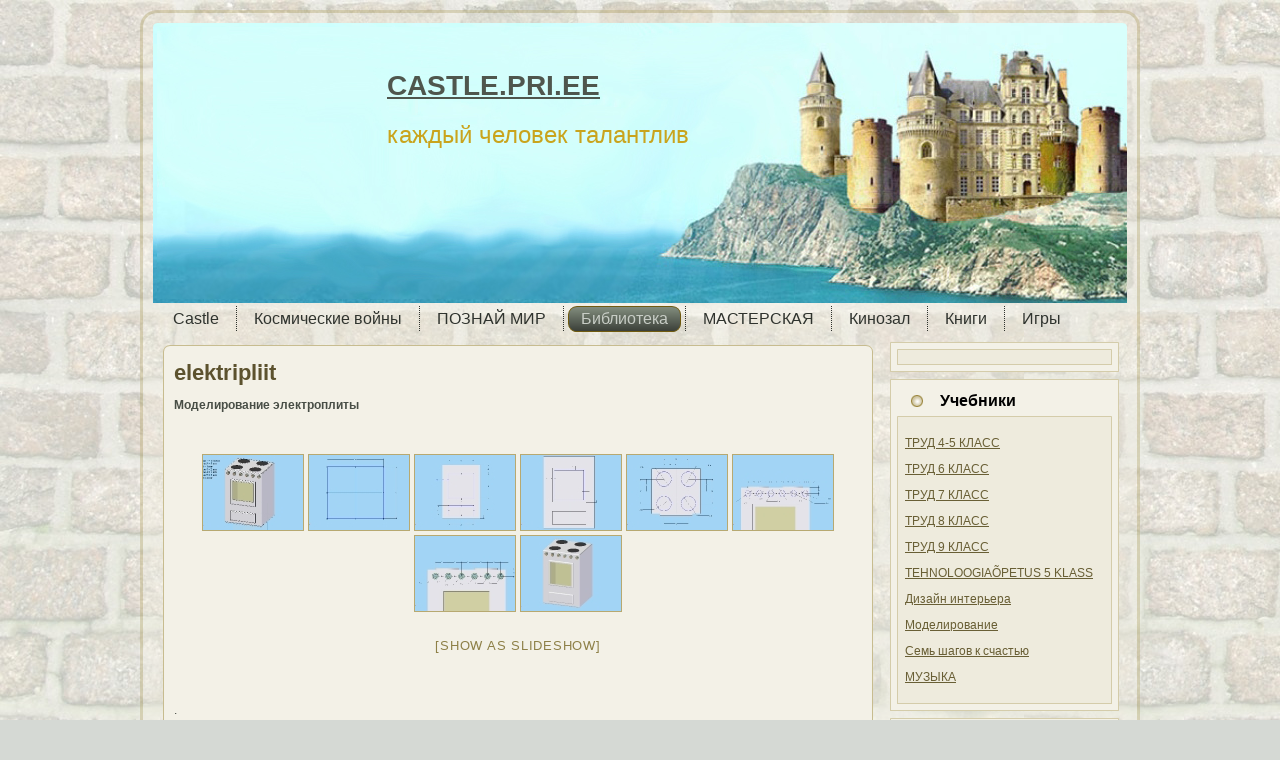

--- FILE ---
content_type: text/html; charset=UTF-8
request_url: http://castle.pri.ee/?page_id=3047
body_size: 18053
content:
<!DOCTYPE html PUBLIC "-//W3C//DTD XHTML 1.0 Transitional//EN" "http://www.w3.org/TR/xhtml1/DTD/xhtml1-transitional.dtd">
<html xmlns="http://www.w3.org/1999/xhtml" lang="ru-RU">
<head profile="http://gmpg.org/xfn/11">
<link rel="icon" href="http://castle.pri.ee/wp-content/uploads/2014/09/favicon.ico" type="image/x-icon" />
<link rel="shortcut icon" href="http://castle.pri.ee/wp-content/uploads/2014/09/favicon.ico" type="image/x-icon" />
<meta http-equiv="Content-Type" content="text/html; charset=UTF-8" />
<meta http-equiv="X-UA-Compatible" content="IE=EmulateIE7" />
<title>CASTLE.PRI.EE: elektripliit</title>
<script type="text/javascript" src="http://castle.pri.ee/wp-content/themes/castle2/script.js"></script>
<link rel="stylesheet" href="http://castle.pri.ee/wp-content/themes/castle2/style.css" type="text/css" media="screen" />
<!--[if IE 6]><link rel="stylesheet" href="http://castle.pri.ee/wp-content/themes/castle2/style.ie6.css" type="text/css" media="screen" /><![endif]-->
<!--[if IE 7]><link rel="stylesheet" href="http://castle.pri.ee/wp-content/themes/castle2/style.ie7.css" type="text/css" media="screen" /><![endif]-->
<link rel="alternate" type="application/rss+xml" title="RSS-лента CASTLE.PRI.EE" href="http://castle.pri.ee/?feed=rss2" />
<link rel="alternate" type="application/atom+xml" title="Atom-лента CASTLE.PRI.EE" href="http://castle.pri.ee/?feed=atom" /> 
<link rel="pingback" href="http://castle.pri.ee/xmlrpc.php" />
<meta name='robots' content='max-image-preview:large' />
		<!-- This site uses the Google Analytics by MonsterInsights plugin v9.11.1 - Using Analytics tracking - https://www.monsterinsights.com/ -->
		<!-- Примечание: MonsterInsights в настоящее время не настроен на этом сайте. Владелец сайта должен пройти аутентификацию в Google Analytics на панели настроек MonsterInsights. -->
					<!-- No tracking code set -->
				<!-- / Google Analytics by MonsterInsights -->
		<script type="text/javascript">
/* <![CDATA[ */
window._wpemojiSettings = {"baseUrl":"https:\/\/s.w.org\/images\/core\/emoji\/15.0.3\/72x72\/","ext":".png","svgUrl":"https:\/\/s.w.org\/images\/core\/emoji\/15.0.3\/svg\/","svgExt":".svg","source":{"concatemoji":"http:\/\/castle.pri.ee\/wp-includes\/js\/wp-emoji-release.min.js?ver=6.5.7"}};
/*! This file is auto-generated */
!function(i,n){var o,s,e;function c(e){try{var t={supportTests:e,timestamp:(new Date).valueOf()};sessionStorage.setItem(o,JSON.stringify(t))}catch(e){}}function p(e,t,n){e.clearRect(0,0,e.canvas.width,e.canvas.height),e.fillText(t,0,0);var t=new Uint32Array(e.getImageData(0,0,e.canvas.width,e.canvas.height).data),r=(e.clearRect(0,0,e.canvas.width,e.canvas.height),e.fillText(n,0,0),new Uint32Array(e.getImageData(0,0,e.canvas.width,e.canvas.height).data));return t.every(function(e,t){return e===r[t]})}function u(e,t,n){switch(t){case"flag":return n(e,"\ud83c\udff3\ufe0f\u200d\u26a7\ufe0f","\ud83c\udff3\ufe0f\u200b\u26a7\ufe0f")?!1:!n(e,"\ud83c\uddfa\ud83c\uddf3","\ud83c\uddfa\u200b\ud83c\uddf3")&&!n(e,"\ud83c\udff4\udb40\udc67\udb40\udc62\udb40\udc65\udb40\udc6e\udb40\udc67\udb40\udc7f","\ud83c\udff4\u200b\udb40\udc67\u200b\udb40\udc62\u200b\udb40\udc65\u200b\udb40\udc6e\u200b\udb40\udc67\u200b\udb40\udc7f");case"emoji":return!n(e,"\ud83d\udc26\u200d\u2b1b","\ud83d\udc26\u200b\u2b1b")}return!1}function f(e,t,n){var r="undefined"!=typeof WorkerGlobalScope&&self instanceof WorkerGlobalScope?new OffscreenCanvas(300,150):i.createElement("canvas"),a=r.getContext("2d",{willReadFrequently:!0}),o=(a.textBaseline="top",a.font="600 32px Arial",{});return e.forEach(function(e){o[e]=t(a,e,n)}),o}function t(e){var t=i.createElement("script");t.src=e,t.defer=!0,i.head.appendChild(t)}"undefined"!=typeof Promise&&(o="wpEmojiSettingsSupports",s=["flag","emoji"],n.supports={everything:!0,everythingExceptFlag:!0},e=new Promise(function(e){i.addEventListener("DOMContentLoaded",e,{once:!0})}),new Promise(function(t){var n=function(){try{var e=JSON.parse(sessionStorage.getItem(o));if("object"==typeof e&&"number"==typeof e.timestamp&&(new Date).valueOf()<e.timestamp+604800&&"object"==typeof e.supportTests)return e.supportTests}catch(e){}return null}();if(!n){if("undefined"!=typeof Worker&&"undefined"!=typeof OffscreenCanvas&&"undefined"!=typeof URL&&URL.createObjectURL&&"undefined"!=typeof Blob)try{var e="postMessage("+f.toString()+"("+[JSON.stringify(s),u.toString(),p.toString()].join(",")+"));",r=new Blob([e],{type:"text/javascript"}),a=new Worker(URL.createObjectURL(r),{name:"wpTestEmojiSupports"});return void(a.onmessage=function(e){c(n=e.data),a.terminate(),t(n)})}catch(e){}c(n=f(s,u,p))}t(n)}).then(function(e){for(var t in e)n.supports[t]=e[t],n.supports.everything=n.supports.everything&&n.supports[t],"flag"!==t&&(n.supports.everythingExceptFlag=n.supports.everythingExceptFlag&&n.supports[t]);n.supports.everythingExceptFlag=n.supports.everythingExceptFlag&&!n.supports.flag,n.DOMReady=!1,n.readyCallback=function(){n.DOMReady=!0}}).then(function(){return e}).then(function(){var e;n.supports.everything||(n.readyCallback(),(e=n.source||{}).concatemoji?t(e.concatemoji):e.wpemoji&&e.twemoji&&(t(e.twemoji),t(e.wpemoji)))}))}((window,document),window._wpemojiSettings);
/* ]]> */
</script>
<style id='wp-emoji-styles-inline-css' type='text/css'>

	img.wp-smiley, img.emoji {
		display: inline !important;
		border: none !important;
		box-shadow: none !important;
		height: 1em !important;
		width: 1em !important;
		margin: 0 0.07em !important;
		vertical-align: -0.1em !important;
		background: none !important;
		padding: 0 !important;
	}
</style>
<link rel='stylesheet' id='wp-block-library-css' href='http://castle.pri.ee/wp-includes/css/dist/block-library/style.min.css?ver=6.5.7' type='text/css' media='all' />
<style id='classic-theme-styles-inline-css' type='text/css'>
/*! This file is auto-generated */
.wp-block-button__link{color:#fff;background-color:#32373c;border-radius:9999px;box-shadow:none;text-decoration:none;padding:calc(.667em + 2px) calc(1.333em + 2px);font-size:1.125em}.wp-block-file__button{background:#32373c;color:#fff;text-decoration:none}
</style>
<style id='global-styles-inline-css' type='text/css'>
body{--wp--preset--color--black: #000000;--wp--preset--color--cyan-bluish-gray: #abb8c3;--wp--preset--color--white: #ffffff;--wp--preset--color--pale-pink: #f78da7;--wp--preset--color--vivid-red: #cf2e2e;--wp--preset--color--luminous-vivid-orange: #ff6900;--wp--preset--color--luminous-vivid-amber: #fcb900;--wp--preset--color--light-green-cyan: #7bdcb5;--wp--preset--color--vivid-green-cyan: #00d084;--wp--preset--color--pale-cyan-blue: #8ed1fc;--wp--preset--color--vivid-cyan-blue: #0693e3;--wp--preset--color--vivid-purple: #9b51e0;--wp--preset--gradient--vivid-cyan-blue-to-vivid-purple: linear-gradient(135deg,rgba(6,147,227,1) 0%,rgb(155,81,224) 100%);--wp--preset--gradient--light-green-cyan-to-vivid-green-cyan: linear-gradient(135deg,rgb(122,220,180) 0%,rgb(0,208,130) 100%);--wp--preset--gradient--luminous-vivid-amber-to-luminous-vivid-orange: linear-gradient(135deg,rgba(252,185,0,1) 0%,rgba(255,105,0,1) 100%);--wp--preset--gradient--luminous-vivid-orange-to-vivid-red: linear-gradient(135deg,rgba(255,105,0,1) 0%,rgb(207,46,46) 100%);--wp--preset--gradient--very-light-gray-to-cyan-bluish-gray: linear-gradient(135deg,rgb(238,238,238) 0%,rgb(169,184,195) 100%);--wp--preset--gradient--cool-to-warm-spectrum: linear-gradient(135deg,rgb(74,234,220) 0%,rgb(151,120,209) 20%,rgb(207,42,186) 40%,rgb(238,44,130) 60%,rgb(251,105,98) 80%,rgb(254,248,76) 100%);--wp--preset--gradient--blush-light-purple: linear-gradient(135deg,rgb(255,206,236) 0%,rgb(152,150,240) 100%);--wp--preset--gradient--blush-bordeaux: linear-gradient(135deg,rgb(254,205,165) 0%,rgb(254,45,45) 50%,rgb(107,0,62) 100%);--wp--preset--gradient--luminous-dusk: linear-gradient(135deg,rgb(255,203,112) 0%,rgb(199,81,192) 50%,rgb(65,88,208) 100%);--wp--preset--gradient--pale-ocean: linear-gradient(135deg,rgb(255,245,203) 0%,rgb(182,227,212) 50%,rgb(51,167,181) 100%);--wp--preset--gradient--electric-grass: linear-gradient(135deg,rgb(202,248,128) 0%,rgb(113,206,126) 100%);--wp--preset--gradient--midnight: linear-gradient(135deg,rgb(2,3,129) 0%,rgb(40,116,252) 100%);--wp--preset--font-size--small: 13px;--wp--preset--font-size--medium: 20px;--wp--preset--font-size--large: 36px;--wp--preset--font-size--x-large: 42px;--wp--preset--spacing--20: 0.44rem;--wp--preset--spacing--30: 0.67rem;--wp--preset--spacing--40: 1rem;--wp--preset--spacing--50: 1.5rem;--wp--preset--spacing--60: 2.25rem;--wp--preset--spacing--70: 3.38rem;--wp--preset--spacing--80: 5.06rem;--wp--preset--shadow--natural: 6px 6px 9px rgba(0, 0, 0, 0.2);--wp--preset--shadow--deep: 12px 12px 50px rgba(0, 0, 0, 0.4);--wp--preset--shadow--sharp: 6px 6px 0px rgba(0, 0, 0, 0.2);--wp--preset--shadow--outlined: 6px 6px 0px -3px rgba(255, 255, 255, 1), 6px 6px rgba(0, 0, 0, 1);--wp--preset--shadow--crisp: 6px 6px 0px rgba(0, 0, 0, 1);}:where(.is-layout-flex){gap: 0.5em;}:where(.is-layout-grid){gap: 0.5em;}body .is-layout-flex{display: flex;}body .is-layout-flex{flex-wrap: wrap;align-items: center;}body .is-layout-flex > *{margin: 0;}body .is-layout-grid{display: grid;}body .is-layout-grid > *{margin: 0;}:where(.wp-block-columns.is-layout-flex){gap: 2em;}:where(.wp-block-columns.is-layout-grid){gap: 2em;}:where(.wp-block-post-template.is-layout-flex){gap: 1.25em;}:where(.wp-block-post-template.is-layout-grid){gap: 1.25em;}.has-black-color{color: var(--wp--preset--color--black) !important;}.has-cyan-bluish-gray-color{color: var(--wp--preset--color--cyan-bluish-gray) !important;}.has-white-color{color: var(--wp--preset--color--white) !important;}.has-pale-pink-color{color: var(--wp--preset--color--pale-pink) !important;}.has-vivid-red-color{color: var(--wp--preset--color--vivid-red) !important;}.has-luminous-vivid-orange-color{color: var(--wp--preset--color--luminous-vivid-orange) !important;}.has-luminous-vivid-amber-color{color: var(--wp--preset--color--luminous-vivid-amber) !important;}.has-light-green-cyan-color{color: var(--wp--preset--color--light-green-cyan) !important;}.has-vivid-green-cyan-color{color: var(--wp--preset--color--vivid-green-cyan) !important;}.has-pale-cyan-blue-color{color: var(--wp--preset--color--pale-cyan-blue) !important;}.has-vivid-cyan-blue-color{color: var(--wp--preset--color--vivid-cyan-blue) !important;}.has-vivid-purple-color{color: var(--wp--preset--color--vivid-purple) !important;}.has-black-background-color{background-color: var(--wp--preset--color--black) !important;}.has-cyan-bluish-gray-background-color{background-color: var(--wp--preset--color--cyan-bluish-gray) !important;}.has-white-background-color{background-color: var(--wp--preset--color--white) !important;}.has-pale-pink-background-color{background-color: var(--wp--preset--color--pale-pink) !important;}.has-vivid-red-background-color{background-color: var(--wp--preset--color--vivid-red) !important;}.has-luminous-vivid-orange-background-color{background-color: var(--wp--preset--color--luminous-vivid-orange) !important;}.has-luminous-vivid-amber-background-color{background-color: var(--wp--preset--color--luminous-vivid-amber) !important;}.has-light-green-cyan-background-color{background-color: var(--wp--preset--color--light-green-cyan) !important;}.has-vivid-green-cyan-background-color{background-color: var(--wp--preset--color--vivid-green-cyan) !important;}.has-pale-cyan-blue-background-color{background-color: var(--wp--preset--color--pale-cyan-blue) !important;}.has-vivid-cyan-blue-background-color{background-color: var(--wp--preset--color--vivid-cyan-blue) !important;}.has-vivid-purple-background-color{background-color: var(--wp--preset--color--vivid-purple) !important;}.has-black-border-color{border-color: var(--wp--preset--color--black) !important;}.has-cyan-bluish-gray-border-color{border-color: var(--wp--preset--color--cyan-bluish-gray) !important;}.has-white-border-color{border-color: var(--wp--preset--color--white) !important;}.has-pale-pink-border-color{border-color: var(--wp--preset--color--pale-pink) !important;}.has-vivid-red-border-color{border-color: var(--wp--preset--color--vivid-red) !important;}.has-luminous-vivid-orange-border-color{border-color: var(--wp--preset--color--luminous-vivid-orange) !important;}.has-luminous-vivid-amber-border-color{border-color: var(--wp--preset--color--luminous-vivid-amber) !important;}.has-light-green-cyan-border-color{border-color: var(--wp--preset--color--light-green-cyan) !important;}.has-vivid-green-cyan-border-color{border-color: var(--wp--preset--color--vivid-green-cyan) !important;}.has-pale-cyan-blue-border-color{border-color: var(--wp--preset--color--pale-cyan-blue) !important;}.has-vivid-cyan-blue-border-color{border-color: var(--wp--preset--color--vivid-cyan-blue) !important;}.has-vivid-purple-border-color{border-color: var(--wp--preset--color--vivid-purple) !important;}.has-vivid-cyan-blue-to-vivid-purple-gradient-background{background: var(--wp--preset--gradient--vivid-cyan-blue-to-vivid-purple) !important;}.has-light-green-cyan-to-vivid-green-cyan-gradient-background{background: var(--wp--preset--gradient--light-green-cyan-to-vivid-green-cyan) !important;}.has-luminous-vivid-amber-to-luminous-vivid-orange-gradient-background{background: var(--wp--preset--gradient--luminous-vivid-amber-to-luminous-vivid-orange) !important;}.has-luminous-vivid-orange-to-vivid-red-gradient-background{background: var(--wp--preset--gradient--luminous-vivid-orange-to-vivid-red) !important;}.has-very-light-gray-to-cyan-bluish-gray-gradient-background{background: var(--wp--preset--gradient--very-light-gray-to-cyan-bluish-gray) !important;}.has-cool-to-warm-spectrum-gradient-background{background: var(--wp--preset--gradient--cool-to-warm-spectrum) !important;}.has-blush-light-purple-gradient-background{background: var(--wp--preset--gradient--blush-light-purple) !important;}.has-blush-bordeaux-gradient-background{background: var(--wp--preset--gradient--blush-bordeaux) !important;}.has-luminous-dusk-gradient-background{background: var(--wp--preset--gradient--luminous-dusk) !important;}.has-pale-ocean-gradient-background{background: var(--wp--preset--gradient--pale-ocean) !important;}.has-electric-grass-gradient-background{background: var(--wp--preset--gradient--electric-grass) !important;}.has-midnight-gradient-background{background: var(--wp--preset--gradient--midnight) !important;}.has-small-font-size{font-size: var(--wp--preset--font-size--small) !important;}.has-medium-font-size{font-size: var(--wp--preset--font-size--medium) !important;}.has-large-font-size{font-size: var(--wp--preset--font-size--large) !important;}.has-x-large-font-size{font-size: var(--wp--preset--font-size--x-large) !important;}
.wp-block-navigation a:where(:not(.wp-element-button)){color: inherit;}
:where(.wp-block-post-template.is-layout-flex){gap: 1.25em;}:where(.wp-block-post-template.is-layout-grid){gap: 1.25em;}
:where(.wp-block-columns.is-layout-flex){gap: 2em;}:where(.wp-block-columns.is-layout-grid){gap: 2em;}
.wp-block-pullquote{font-size: 1.5em;line-height: 1.6;}
</style>
<link rel='stylesheet' id='wp-polls-css' href='http://castle.pri.ee/wp-content/plugins/wp-polls/polls-css.css?ver=2.77.2' type='text/css' media='all' />
<style id='wp-polls-inline-css' type='text/css'>
.wp-polls .pollbar {
	margin: 1px;
	font-size: 6px;
	line-height: 8px;
	height: 8px;
	background-image: url('http://castle.pri.ee/wp-content/plugins/wp-polls/images/default/pollbg.gif');
	border: 1px solid #c8c8c8;
}

</style>
<link rel='stylesheet' id='ngg_trigger_buttons-css' href='http://castle.pri.ee/wp-content/plugins/nextgen-gallery/static/GalleryDisplay/trigger_buttons.css?ver=3.59.2' type='text/css' media='all' />
<link rel='stylesheet' id='shutter-0-css' href='http://castle.pri.ee/wp-content/plugins/nextgen-gallery/static/Lightbox/shutter/shutter.css?ver=3.59.2' type='text/css' media='all' />
<link rel='stylesheet' id='fontawesome_v4_shim_style-css' href='http://castle.pri.ee/wp-content/plugins/nextgen-gallery/static/FontAwesome/css/v4-shims.min.css?ver=6.5.7' type='text/css' media='all' />
<link rel='stylesheet' id='fontawesome-css' href='http://castle.pri.ee/wp-content/plugins/nextgen-gallery/static/FontAwesome/css/all.min.css?ver=6.5.7' type='text/css' media='all' />
<link rel='stylesheet' id='nextgen_pagination_style-css' href='http://castle.pri.ee/wp-content/plugins/nextgen-gallery/static/GalleryDisplay/pagination_style.css?ver=3.59.2' type='text/css' media='all' />
<link rel='stylesheet' id='nextgen_basic_thumbnails_style-css' href='http://castle.pri.ee/wp-content/plugins/nextgen-gallery/static/Thumbnails/nextgen_basic_thumbnails.css?ver=3.59.2' type='text/css' media='all' />
<script type="text/javascript" src="http://castle.pri.ee/wp-includes/js/jquery/jquery.min.js?ver=3.7.1" id="jquery-core-js"></script>
<script type="text/javascript" src="http://castle.pri.ee/wp-includes/js/jquery/jquery-migrate.min.js?ver=3.4.1" id="jquery-migrate-js"></script>
<script type="text/javascript" id="photocrati_ajax-js-extra">
/* <![CDATA[ */
var photocrati_ajax = {"url":"http:\/\/castle.pri.ee\/index.php?photocrati_ajax=1","rest_url":"http:\/\/castle.pri.ee\/index.php?rest_route=\/","wp_home_url":"http:\/\/castle.pri.ee\/index.php","wp_site_url":"http:\/\/castle.pri.ee\/index.php","wp_root_url":"http:\/\/castle.pri.ee\/index.php","wp_plugins_url":"http:\/\/castle.pri.ee\/wp-content\/plugins","wp_content_url":"http:\/\/castle.pri.ee\/wp-content","wp_includes_url":"http:\/\/castle.pri.ee\/wp-includes\/","ngg_param_slug":"nggallery"};
/* ]]> */
</script>
<script type="text/javascript" src="http://castle.pri.ee/wp-content/plugins/nextgen-gallery/static/Legacy/ajax.min.js?ver=3.59.2" id="photocrati_ajax-js"></script>
<script type="text/javascript" src="http://castle.pri.ee/wp-content/plugins/nextgen-gallery/static/FontAwesome/js/v4-shims.min.js?ver=5.3.1" id="fontawesome_v4_shim-js"></script>
<script type="text/javascript" defer crossorigin="anonymous" data-auto-replace-svg="false" data-keep-original-source="false" data-search-pseudo-elements src="http://castle.pri.ee/wp-content/plugins/nextgen-gallery/static/FontAwesome/js/all.min.js?ver=5.3.1" id="fontawesome-js"></script>
<script type="text/javascript" src="http://castle.pri.ee/wp-content/plugins/nextgen-gallery/static/Thumbnails/nextgen_basic_thumbnails.js?ver=3.59.2" id="nextgen_basic_thumbnails_script-js"></script>
<link rel="https://api.w.org/" href="http://castle.pri.ee/index.php?rest_route=/" /><link rel="alternate" type="application/json" href="http://castle.pri.ee/index.php?rest_route=/wp/v2/pages/3047" /><link rel="EditURI" type="application/rsd+xml" title="RSD" href="http://castle.pri.ee/xmlrpc.php?rsd" />
<meta name="generator" content="WordPress 6.5.7" />
<link rel="canonical" href="http://castle.pri.ee/?page_id=3047" />
<link rel='shortlink' href='http://castle.pri.ee/?p=3047' />
<link rel="alternate" type="application/json+oembed" href="http://castle.pri.ee/index.php?rest_route=%2Foembed%2F1.0%2Fembed&#038;url=http%3A%2F%2Fcastle.pri.ee%2F%3Fpage_id%3D3047" />
<link rel="alternate" type="text/xml+oembed" href="http://castle.pri.ee/index.php?rest_route=%2Foembed%2F1.0%2Fembed&#038;url=http%3A%2F%2Fcastle.pri.ee%2F%3Fpage_id%3D3047&#038;format=xml" />
<link id='MediaRSS' rel='alternate' type='application/rss+xml' title='NextGEN Gallery RSS Feed' href='http://castle.pri.ee/wp-content/plugins/nextgen-gallery/src/Legacy/xml/media-rss.php' />
<style type="text/css" media="all">
/* <![CDATA[ */
@import url("http://castle.pri.ee/wp-content/plugins/wp-table-reloaded/css/plugin.css?ver=1.9.4");
@import url("http://castle.pri.ee/wp-content/plugins/wp-table-reloaded/css/tablesorter.css?ver=1.9.4");
.wp-table-reloaded {width:100%;}
/* ]]> */
</style></head>
<body>
<div id="art-main">
<div class="art-Sheet">
    <div class="art-Sheet-tl"></div>
    <div class="art-Sheet-tr"></div>
    <div class="art-Sheet-bl"></div>
    <div class="art-Sheet-br"></div>
    <div class="art-Sheet-tc"></div>
    <div class="art-Sheet-bc"></div>
    <div class="art-Sheet-cl"></div>
    <div class="art-Sheet-cr"></div>
    <div class="art-Sheet-cc"></div>
    <div class="art-Sheet-body">
<div class="art-Header">
    <div class="art-Header-png"></div>
    <div class="art-Header-jpeg"></div>
<div class="art-Logo">
    <h1 id="name-text" class="art-Logo-name">
        <a href="http://castle.pri.ee/">CASTLE.PRI.EE</a></h1>
    <div id="slogan-text" class="art-Logo-text">
        каждый человек талантлив</div>
</div>

</div>
<div class="art-nav">
	<ul class="art-menu">
		<li class="page_item page-item-119 page_item_has_children"><a href="http://castle.pri.ee/"><span class="l"></span><span class="r"></span><span class="t">Castle</span></a>
<ul class='children'>
	<li class="page_item page-item-2389 page_item_has_children"><a href="http://castle.pri.ee/?page_id=2389">История ТТРШ</a>
	<ul class='children'>
		<li class="page_item page-item-5941"><a href="http://castle.pri.ee/?page_id=5941">НЕПОСЕДЫ</a></li>
		<li class="page_item page-item-1854 page_item_has_children"><a href="http://castle.pri.ee/?page_id=1854">Летопись ТТРШ</a>
		<ul class='children'>
			<li class="page_item page-item-5484 page_item_has_children"><a href="http://castle.pri.ee/?page_id=5484">2010 -11 учебный год</a>
			<ul class='children'>
				<li class="page_item page-item-6714"><a href="http://castle.pri.ee/?page_id=6714">Posledniy_zvonok</a></li>
				<li class="page_item page-item-6718"><a href="http://castle.pri.ee/?page_id=6718">Летите голуби!</a></li>
				<li class="page_item page-item-5186"><a href="http://castle.pri.ee/?page_id=5186">orientirovanie 2010</a></li>
				<li class="page_item page-item-5925"><a href="http://castle.pri.ee/?page_id=5925">Посвящение в гимназисты</a></li>
			</ul>
</li>
			<li class="page_item page-item-8537"><a href="http://castle.pri.ee/?page_id=8537">TTRK-2012</a></li>
			<li class="page_item page-item-1991"><a href="http://castle.pri.ee/?page_id=1991">Наши медалисты</a></li>
			<li class="page_item page-item-1858"><a href="http://castle.pri.ee/?page_id=1858">Директора ТТРШ</a></li>
			<li class="page_item page-item-2405"><a href="http://castle.pri.ee/?page_id=2405">TTRK 2010</a></li>
			<li class="page_item page-item-1865"><a href="http://castle.pri.ee/?page_id=1865">Документы</a></li>
			<li class="page_item page-item-2001 page_item_has_children"><a href="http://castle.pri.ee/?page_id=2001">Ученики ТТРШ</a>
			<ul class='children'>
				<li class="page_item page-item-2362"><a href="http://castle.pri.ee/?page_id=2362">Выпускники</a></li>
			</ul>
</li>
			<li class="page_item page-item-1877"><a href="http://castle.pri.ee/?page_id=1877">Учителя ТТРШ</a></li>
			<li class="page_item page-item-2142"><a href="http://castle.pri.ee/?page_id=2142">День рождения ТТРШ</a></li>
			<li class="page_item page-item-1882"><a href="http://castle.pri.ee/?page_id=1882">Коллектив школы в 1929-50гг</a></li>
			<li class="page_item page-item-1502 page_item_has_children"><a href="http://castle.pri.ee/?page_id=1502">TTRK 2008-9</a>
			<ul class='children'>
				<li class="page_item page-item-1523"><a href="http://castle.pri.ee/?page_id=1523">Последний звонок</a></li>
			</ul>
</li>
			<li class="page_item page-item-1663 page_item_has_children"><a href="http://castle.pri.ee/?page_id=1663">TTRK 2009</a>
			<ul class='children'>
				<li class="page_item page-item-1899 page_item_has_children"><a href="http://castle.pri.ee/?page_id=1899">Начальная школа</a>
				<ul class='children'>
					<li class="page_item page-item-1956"><a href="http://castle.pri.ee/?page_id=1956">ПОЗДРАВЛЯЕМ ТТРШ</a></li>
					<li class="page_item page-item-1958"><a href="http://castle.pri.ee/?page_id=1958">Викторина по истории ТТРШ</a></li>
				</ul>
</li>
				<li class="page_item page-item-1671"><a href="http://castle.pri.ee/?page_id=1671">Перед рождеством</a></li>
				<li class="page_item page-item-1544 page_item_has_children"><a href="http://castle.pri.ee/?page_id=1544">Ориентирование</a>
				<ul class='children'>
					<li class="page_item page-item-1547"><a href="http://castle.pri.ee/?page_id=1547">5 классы</a></li>
					<li class="page_item page-item-1550"><a href="http://castle.pri.ee/?page_id=1550">6 классы</a></li>
					<li class="page_item page-item-1552"><a href="http://castle.pri.ee/?page_id=1552">7 классы</a></li>
					<li class="page_item page-item-1554"><a href="http://castle.pri.ee/?page_id=1554">8 классы</a></li>
					<li class="page_item page-item-1556"><a href="http://castle.pri.ee/?page_id=1556">9 классы</a></li>
					<li class="page_item page-item-1540"><a href="http://castle.pri.ee/?page_id=1540">Учителя</a></li>
				</ul>
</li>
				<li class="page_item page-item-1964"><a href="http://castle.pri.ee/?page_id=1964">Посвящение в гимназисты</a></li>
				<li class="page_item page-item-1400"><a href="http://castle.pri.ee/?page_id=1400">ПЕТРУШКА</a></li>
				<li class="page_item page-item-156"><a href="http://castle.pri.ee/?page_id=156">Неделя английского языка</a></li>
				<li class="page_item page-item-2398"><a href="http://castle.pri.ee/?page_id=2398">Поздравления 2009 года</a></li>
			</ul>
</li>
		</ul>
</li>
		<li class="page_item page-item-138 page_item_has_children"><a href="http://castle.pri.ee/?page_id=138">Смотри и твори</a>
		<ul class='children'>
			<li class="page_item page-item-2117"><a href="http://castle.pri.ee/?page_id=2117">ЗАДАНИЯ</a></li>
		</ul>
</li>
		<li class="page_item page-item-2733"><a href="http://castle.pri.ee/?page_id=2733">Встречи выпускников</a></li>
	</ul>
</li>
	<li class="page_item page-item-11478"><a href="http://castle.pri.ee/?page_id=11478">ОПРОСЫ</a></li>
	<li class="page_item page-item-5279"><a href="http://castle.pri.ee/?page_id=5279">НЕ ХОЧЕШЬ УЧИТЬСЯ?</a></li>
</ul>
</li>
<li class="page_item page-item-9137 page_item_has_children"><a href="http://castle.pri.ee/?page_id=9137"><span class="l"></span><span class="r"></span><span class="t">Космические войны</span></a>
<ul class='children'>
	<li class="page_item page-item-10503"><a href="http://castle.pri.ee/?page_id=10503">ИГРЫ</a></li>
	<li class="page_item page-item-10431"><a href="http://castle.pri.ee/?page_id=10431">Эпизод 1-10</a></li>
	<li class="page_item page-item-10433"><a href="http://castle.pri.ee/?page_id=10433">Эпизод 11-20</a></li>
	<li class="page_item page-item-10435"><a href="http://castle.pri.ee/?page_id=10435">Эпизод 21-30</a></li>
	<li class="page_item page-item-10437"><a href="http://castle.pri.ee/?page_id=10437">Эпизод 31-40</a></li>
	<li class="page_item page-item-10440"><a href="http://castle.pri.ee/?page_id=10440">Эпизод 41-50</a></li>
	<li class="page_item page-item-10442"><a href="http://castle.pri.ee/?page_id=10442">Эпизод 51-60</a></li>
	<li class="page_item page-item-11043"><a href="http://castle.pri.ee/?page_id=11043">Эпизод 61-70</a></li>
</ul>
</li>
<li class="page_item page-item-11117 page_item_has_children"><a href="http://castle.pri.ee/?page_id=11117"><span class="l"></span><span class="r"></span><span class="t">ПОЗНАЙ МИР</span></a>
<ul class='children'>
	<li class="page_item page-item-11475"><a href="http://castle.pri.ee/?page_id=11475">БОЛЬШОЙ ТЕРРОР</a></li>
	<li class="page_item page-item-12485"><a href="http://castle.pri.ee/?page_id=12485">ПРИРОДА</a></li>
	<li class="page_item page-item-12494"><a href="http://castle.pri.ee/?page_id=12494">МЕДИЦИНА</a></li>
	<li class="page_item page-item-12508"><a href="http://castle.pri.ee/?page_id=12508">ИСТОРИЯ</a></li>
	<li class="page_item page-item-12514"><a href="http://castle.pri.ee/?page_id=12514">КОСМОС</a></li>
	<li class="page_item page-item-12227"><a href="http://castle.pri.ee/?page_id=12227">РАЗУМ</a></li>
	<li class="page_item page-item-12527"><a href="http://castle.pri.ee/?page_id=12527">ТЕХНИКА</a></li>
	<li class="page_item page-item-12600"><a href="http://castle.pri.ee/?page_id=12600">ЧУВСТВА ЧЕЛОВЕКА</a></li>
	<li class="page_item page-item-16402"><a href="http://castle.pri.ee/?page_id=16402">НЛО</a></li>
	<li class="page_item page-item-22222"><a href="http://castle.pri.ee/?page_id=22222">Полтергейст</a></li>
</ul>
</li>
<li class="page_item page-item-2 page_item_has_children current_page_ancestor"><a class="active" href="http://castle.pri.ee/?page_id=2"><span class="l"></span><span class="r"></span><span class="t">Библиотека</span></a>
<ul class='children'>
	<li class="page_item page-item-11133"><a href="http://castle.pri.ee/?page_id=11133">Игры на уроках</a></li>
	<li class="page_item page-item-30 page_item_has_children"><a href="http://castle.pri.ee/?page_id=30">Труд</a>
	<ul class='children'>
		<li class="page_item page-item-1641"><a href="http://castle.pri.ee/?page_id=1641">Роль трудового обучения</a></li>
		<li class="page_item page-item-1054 page_item_has_children"><a href="http://castle.pri.ee/?page_id=1054">ТЕХНИКА БЕЗОПАСНОСТИ</a>
		<ul class='children'>
			<li class="page_item page-item-9554"><a href="http://castle.pri.ee/?page_id=9554">Правила ТБ в мастерской</a></li>
		</ul>
</li>
		<li class="page_item page-item-262 page_item_has_children"><a href="http://castle.pri.ee/?page_id=262">ОБРАБОТКА ДРЕВЕСИНЫ</a>
		<ul class='children'>
			<li class="page_item page-item-282"><a href="http://castle.pri.ee/?page_id=282">Дерево и древесина</a></li>
			<li class="page_item page-item-455"><a href="http://castle.pri.ee/?page_id=455">Листовые древесные материалы</a></li>
			<li class="page_item page-item-473"><a href="http://castle.pri.ee/?page_id=473">Пиломатериалы</a></li>
			<li class="page_item page-item-480"><a href="http://castle.pri.ee/?page_id=480">Выпиливание лобзиком</a></li>
			<li class="page_item page-item-484 page_item_has_children"><a href="http://castle.pri.ee/?page_id=484">Разметка заготовок</a>
			<ul class='children'>
				<li class="page_item page-item-4861"><a href="http://castle.pri.ee/?page_id=4861">Разметка заготовок рейсмусом</a></li>
			</ul>
</li>
			<li class="page_item page-item-885"><a href="http://castle.pri.ee/?page_id=885">Строение древесины</a></li>
			<li class="page_item page-item-1788"><a href="http://castle.pri.ee/?page_id=1788">Сборка изделий на гвоздях</a></li>
			<li class="page_item page-item-939"><a href="http://castle.pri.ee/?page_id=939">Сборка изделий на шурупах</a></li>
			<li class="page_item page-item-915"><a href="http://castle.pri.ee/?page_id=915">Сборка изделий на клее</a></li>
			<li class="page_item page-item-1767 page_item_has_children"><a href="http://castle.pri.ee/?page_id=1767">Пиление ножовкой</a>
			<ul class='children'>
				<li class="page_item page-item-4936"><a href="http://castle.pri.ee/?page_id=4936">Лучковая пила</a></li>
			</ul>
</li>
			<li class="page_item page-item-918 page_item_has_children"><a href="http://castle.pri.ee/?page_id=918">Отделка изделий</a>
			<ul class='children'>
				<li class="page_item page-item-2507 page_item_has_children"><a href="http://castle.pri.ee/?page_id=2507">Отделка поверхности изделия</a>
				<ul class='children'>
					<li class="page_item page-item-2527"><a href="http://castle.pri.ee/?page_id=2527">Тест по теме «Отделка поверхности»</a></li>
				</ul>
</li>
				<li class="page_item page-item-4877"><a href="http://castle.pri.ee/?page_id=4877">Отделка изделий масляными красками</a></li>
			</ul>
</li>
			<li class="page_item page-item-959 page_item_has_children"><a href="http://castle.pri.ee/?page_id=959">Виды столярных соединений</a>
			<ul class='children'>
				<li class="page_item page-item-977"><a href="http://castle.pri.ee/?page_id=977">Разметка и изготовление шипов и проушин</a></li>
			</ul>
</li>
			<li class="page_item page-item-902 page_item_has_children"><a href="http://castle.pri.ee/?page_id=902">Строгание</a>
			<ul class='children'>
				<li class="page_item page-item-4944"><a href="http://castle.pri.ee/?page_id=4944">Изготовление деталей цилиндрической формы</a></li>
			</ul>
</li>
			<li class="page_item page-item-875"><a href="http://castle.pri.ee/?page_id=875">Свойства древесины</a></li>
			<li class="page_item page-item-850"><a href="http://castle.pri.ee/?page_id=850">Сушка древесины</a></li>
			<li class="page_item page-item-2538 page_item_has_children"><a href="http://castle.pri.ee/?page_id=2538">Заточка деревообрабатывающих инструментов</a>
			<ul class='children'>
				<li class="page_item page-item-2576"><a href="http://castle.pri.ee/?page_id=2576">Тест по теме &#171;Заточка деревообрабатывающих инструментов&#187;</a></li>
			</ul>
</li>
			<li class="page_item page-item-942"><a href="http://castle.pri.ee/?page_id=942">Работа на токарном станке</a></li>
			<li class="page_item page-item-3631"><a href="http://castle.pri.ee/?page_id=3631">Столярный верстак</a></li>
			<li class="page_item page-item-772"><a href="http://castle.pri.ee/?page_id=772">Понятие о резании древесины</a></li>
			<li class="page_item page-item-4837"><a href="http://castle.pri.ee/?page_id=4837">Сверление</a></li>
			<li class="page_item page-item-4904 page_item_has_children"><a href="http://castle.pri.ee/?page_id=4904">Резьба по дереву</a>
			<ul class='children'>
				<li class="page_item page-item-5144"><a href="http://castle.pri.ee/?page_id=5144">Приёмы выполнения резьбы</a></li>
			</ul>
</li>
		</ul>
</li>
		<li class="page_item page-item-892"><a href="http://castle.pri.ee/?page_id=892">Сверлильный станок</a></li>
		<li class="page_item page-item-828"><a href="http://castle.pri.ee/?page_id=828">МОЛОТКИ и КИЯНКИ</a></li>
		<li class="page_item page-item-1061 page_item_has_children"><a href="http://castle.pri.ee/?page_id=1061">ОБРАБОТКА МЕТАЛЛОВ</a>
		<ul class='children'>
			<li class="page_item page-item-1063 page_item_has_children"><a href="http://castle.pri.ee/?page_id=1063">Проволока</a>
			<ul class='children'>
				<li class="page_item page-item-9736"><a href="http://castle.pri.ee/?page_id=9736">Разметка и сгибание проволоки</a></li>
				<li class="page_item page-item-3175"><a href="http://castle.pri.ee/?page_id=3175">Тест по теме «Проволока»</a></li>
				<li class="page_item page-item-9738"><a href="http://castle.pri.ee/?page_id=9738">Правка проволоки</a></li>
				<li class="page_item page-item-9742"><a href="http://castle.pri.ee/?page_id=9742">Разрезание проволоки</a></li>
			</ul>
</li>
			<li class="page_item page-item-1108 page_item_has_children"><a href="http://castle.pri.ee/?page_id=1108">Тонколистовой металл</a>
			<ul class='children'>
				<li class="page_item page-item-3218 page_item_has_children"><a href="http://castle.pri.ee/?page_id=3218">Правка заготовок из тонколистового металла</a>
				<ul class='children'>
					<li class="page_item page-item-3239"><a href="http://castle.pri.ee/?page_id=3239">Тест по теме «Правка и разметка»</a></li>
				</ul>
</li>
				<li class="page_item page-item-3216"><a href="http://castle.pri.ee/?page_id=3216">Разметка тонколистового металла</a></li>
				<li class="page_item page-item-3214 page_item_has_children"><a href="http://castle.pri.ee/?page_id=3214">Разрезание тонколистового металла ножницами</a>
				<ul class='children'>
					<li class="page_item page-item-3237"><a href="http://castle.pri.ee/?page_id=3237">Тест «Разрезание, сгибание и отделка»</a></li>
				</ul>
</li>
				<li class="page_item page-item-2980"><a href="http://castle.pri.ee/?page_id=2980">Сгибание тонколистового металла</a></li>
				<li class="page_item page-item-3210"><a href="http://castle.pri.ee/?page_id=3210">Отделка изделий из тонколистового металла</a></li>
				<li class="page_item page-item-3241"><a href="http://castle.pri.ee/?page_id=3241">Тест по теме «Тонколистовой металл»</a></li>
			</ul>
</li>
			<li class="page_item page-item-1155"><a href="http://castle.pri.ee/?page_id=1155">Заклёпочные соединения</a></li>
			<li class="page_item page-item-3057 page_item_has_children"><a href="http://castle.pri.ee/?page_id=3057">Получение и применение сортового проката</a>
			<ul class='children'>
				<li class="page_item page-item-3186"><a href="http://castle.pri.ee/?page_id=3186">Тест по теме «Сортовой прокат»</a></li>
			</ul>
</li>
			<li class="page_item page-item-3125 page_item_has_children"><a href="http://castle.pri.ee/?page_id=3125">Опиливание заготовок</a>
			<ul class='children'>
				<li class="page_item page-item-3140 page_item_has_children"><a href="http://castle.pri.ee/?page_id=3140">Приёмы опиливания</a>
				<ul class='children'>
					<li class="page_item page-item-3183"><a href="http://castle.pri.ee/?page_id=3183">Тест по теме «Опиливание заготовок»</a></li>
				</ul>
</li>
				<li class="page_item page-item-3158 page_item_has_children"><a href="http://castle.pri.ee/?page_id=3158">Опиливание криволинейных поверхностей</a>
				<ul class='children'>
					<li class="page_item page-item-3180"><a href="http://castle.pri.ee/?page_id=3180">Тест по теме «Опиливание криволинейных поверхностей»</a></li>
				</ul>
</li>
				<li class="page_item page-item-3167 page_item_has_children"><a href="http://castle.pri.ee/?page_id=3167">Распиливание пройм</a>
				<ul class='children'>
					<li class="page_item page-item-3178"><a href="http://castle.pri.ee/?page_id=3178">Тест по теме «Распиливание пройм»</a></li>
				</ul>
</li>
			</ul>
</li>
			<li class="page_item page-item-3070 page_item_has_children"><a href="http://castle.pri.ee/?page_id=3070">Слесарная ножовка</a>
			<ul class='children'>
				<li class="page_item page-item-3201"><a href="http://castle.pri.ee/?page_id=3201">Тест по теме «Слесарная ножовка»</a></li>
			</ul>
</li>
			<li class="page_item page-item-3082 page_item_has_children"><a href="http://castle.pri.ee/?page_id=3082">Нарезание резьбы</a>
			<ul class='children'>
				<li class="page_item page-item-3098"><a href="http://castle.pri.ee/?page_id=3098">Нарезание внутренней резьбы</a></li>
				<li class="page_item page-item-3105"><a href="http://castle.pri.ee/?page_id=3105">Нарезание наружной резьбы</a></li>
			</ul>
</li>
			<li class="page_item page-item-1141 page_item_has_children"><a href="http://castle.pri.ee/?page_id=1141">Металлы и их сплавы</a>
			<ul class='children'>
				<li class="page_item page-item-3031"><a href="http://castle.pri.ee/?page_id=3031">Тест по теме «Металлы и их сплавы»</a></li>
			</ul>
</li>
			<li class="page_item page-item-1177 page_item_has_children"><a href="http://castle.pri.ee/?page_id=1177">Термическая обработка стали</a>
			<ul class='children'>
				<li class="page_item page-item-2756"><a href="http://castle.pri.ee/?page_id=2756">Тест по теме «Закалка стали»</a></li>
			</ul>
</li>
			<li class="page_item page-item-3589"><a href="http://castle.pri.ee/?page_id=3589">Тест по теме «ОБРАБОТКА МЕТАЛЛОВ 8 кл»</a></li>
			<li class="page_item page-item-2494"><a href="http://castle.pri.ee/?page_id=2494">Тест по теме &#171;Обработка металлов&#187;</a></li>
			<li class="page_item page-item-4886"><a href="http://castle.pri.ee/?page_id=4886">Сверление металла</a></li>
			<li class="page_item page-item-7967"><a href="http://castle.pri.ee/?page_id=7967">Способы изготовления заготовок</a></li>
		</ul>
</li>
		<li class="page_item page-item-699 page_item_has_children"><a href="http://castle.pri.ee/?page_id=699">Конструкторская и технологическая документация</a>
		<ul class='children'>
			<li class="page_item page-item-489 page_item_has_children"><a href="http://castle.pri.ee/?page_id=489">Графическая документация</a>
			<ul class='children'>
				<li class="page_item page-item-496"><a href="http://castle.pri.ee/?page_id=496">Выполнение чертежа и эскиза детали</a></li>
				<li class="page_item page-item-709"><a href="http://castle.pri.ee/?page_id=709">Виды на чертеже</a></li>
				<li class="page_item page-item-719"><a href="http://castle.pri.ee/?page_id=719">Сборочный чертёж</a></li>
				<li class="page_item page-item-4941"><a href="http://castle.pri.ee/?page_id=4941">Графическое изображение деталей цилиндрической формы</a></li>
			</ul>
</li>
			<li class="page_item page-item-743"><a href="http://castle.pri.ee/?page_id=743">Конструирование и моделирование</a></li>
			<li class="page_item page-item-806 page_item_has_children"><a href="http://castle.pri.ee/?page_id=806">Машина и её основные части</a>
			<ul class='children'>
				<li class="page_item page-item-2534"><a href="http://castle.pri.ee/?page_id=2534">Тест по теме &#171;Машина и ее основные части&#187;</a></li>
			</ul>
</li>
			<li class="page_item page-item-785"><a href="http://castle.pri.ee/?page_id=785">Механизмы передачи движения</a></li>
			<li class="page_item page-item-770"><a href="http://castle.pri.ee/?page_id=770">Понятие о механизме и машине</a></li>
			<li class="page_item page-item-758"><a href="http://castle.pri.ee/?page_id=758">Технологическая карта</a></li>
			<li class="page_item page-item-750"><a href="http://castle.pri.ee/?page_id=750">Точность обработки</a></li>
			<li class="page_item page-item-764"><a href="http://castle.pri.ee/?page_id=764">Шероховатость поверхности</a></li>
		</ul>
</li>
		<li class="page_item page-item-725"><a href="http://castle.pri.ee/?page_id=725">Измерение штангенциркулем</a></li>
		<li class="page_item page-item-1222"><a href="http://castle.pri.ee/?page_id=1222">Наши работы</a></li>
		<li class="page_item page-item-3386 page_item_has_children"><a href="http://castle.pri.ee/?page_id=3386">Работы учеников ТТРШ в Solid Edge</a>
		<ul class='children'>
			<li class="page_item page-item-3474"><a href="http://castle.pri.ee/?page_id=3474">TehnoTiiger 2010 konkurss</a></li>
		</ul>
</li>
		<li class="page_item page-item-1920 page_item_has_children"><a href="http://castle.pri.ee/?page_id=1920">Примеры работ в Nccad</a>
		<ul class='children'>
			<li class="page_item page-item-3525"><a href="http://castle.pri.ee/?page_id=3525">Nccad 7 tutorial 1</a></li>
			<li class="page_item page-item-3537"><a href="http://castle.pri.ee/?page_id=3537">Nccad 7 tutorial 2</a></li>
		</ul>
</li>
		<li class="page_item page-item-3553 page_item_has_children"><a href="http://castle.pri.ee/?page_id=3553">Электричество</a>
		<ul class='children'>
			<li class="page_item page-item-3595"><a href="http://castle.pri.ee/?page_id=3595">Электросхемы</a></li>
			<li class="page_item page-item-3601"><a href="http://castle.pri.ee/?page_id=3601">Ручной электроинструмент</a></li>
		</ul>
</li>
		<li class="page_item page-item-4851"><a href="http://castle.pri.ee/?page_id=4851">ТРУД 4-5  КЛАСС</a></li>
		<li class="page_item page-item-4900"><a href="http://castle.pri.ee/?page_id=4900">ТРУД 6  КЛАСС</a></li>
		<li class="page_item page-item-4955"><a href="http://castle.pri.ee/?page_id=4955">ТРУД 7  КЛАСС</a></li>
		<li class="page_item page-item-4960"><a href="http://castle.pri.ee/?page_id=4960">ТРУД 8  КЛАСС</a></li>
		<li class="page_item page-item-4965"><a href="http://castle.pri.ee/?page_id=4965">ТРУД 9  КЛАСС</a></li>
		<li class="page_item page-item-3921 page_item_has_children"><a href="http://castle.pri.ee/?page_id=3921">TEHNOLOOGIAÕPETUS 5 KLASS</a>
		<ul class='children'>
			<li class="page_item page-item-4313"><a href="http://castle.pri.ee/?page_id=4313">TISLERIPINK</a></li>
			<li class="page_item page-item-3931"><a href="http://castle.pri.ee/?page_id=3931">PUIDU LIIGID</a></li>
			<li class="page_item page-item-3945"><a href="http://castle.pri.ee/?page_id=3945">Saematerjal</a></li>
			<li class="page_item page-item-3984"><a href="http://castle.pri.ee/?page_id=3984">Puitplaadid</a></li>
			<li class="page_item page-item-3967"><a href="http://castle.pri.ee/?page_id=3967">Tehniline joonestamine</a></li>
			<li class="page_item page-item-3997"><a href="http://castle.pri.ee/?page_id=3997">Masin, mehhanism ja detail</a></li>
			<li class="page_item page-item-4001"><a href="http://castle.pri.ee/?page_id=4001">Tööriistad ja nende kasutamine</a></li>
			<li class="page_item page-item-4017"><a href="http://castle.pri.ee/?page_id=4017">Pindade puhastamine</a></li>
			<li class="page_item page-item-4037"><a href="http://castle.pri.ee/?page_id=4037">Saed ja saagimine</a></li>
			<li class="page_item page-item-4159"><a href="http://castle.pri.ee/?page_id=4159">Märkimine</a></li>
			<li class="page_item page-item-4175"><a href="http://castle.pri.ee/?page_id=4175">Ratas tehnika ajaloos</a></li>
			<li class="page_item page-item-4223"><a href="http://castle.pri.ee/?page_id=4223">Puurimine</a></li>
			<li class="page_item page-item-4256"><a href="http://castle.pri.ee/?page_id=4256">Naelutamine</a></li>
			<li class="page_item page-item-4280"><a href="http://castle.pri.ee/?page_id=4280">Kruviliide</a></li>
			<li class="page_item page-item-4337"><a href="http://castle.pri.ee/?page_id=4337">Liimimine</a></li>
			<li class="page_item page-item-4339"><a href="http://castle.pri.ee/?page_id=4339">Traadi tootmine</a></li>
			<li class="page_item page-item-4356"><a href="http://castle.pri.ee/?page_id=4356">Traadi õgvendamine</a></li>
			<li class="page_item page-item-4371"><a href="http://castle.pri.ee/?page_id=4371">Traadi painutamine</a></li>
			<li class="page_item page-item-4394"><a href="http://castle.pri.ee/?page_id=4394">Traadi tükeldamine</a></li>
			<li class="page_item page-item-4506"><a href="http://castle.pri.ee/?page_id=4506">Ristsona traat</a></li>
			<li class="page_item page-item-4400"><a href="http://castle.pri.ee/?page_id=4400">Pleki tootmine</a></li>
			<li class="page_item page-item-4417"><a href="http://castle.pri.ee/?page_id=4417">Pleki märkimine</a></li>
			<li class="page_item page-item-4439"><a href="http://castle.pri.ee/?page_id=4439">Pleki lõikamine</a></li>
			<li class="page_item page-item-4483"><a href="http://castle.pri.ee/?page_id=4483">Ristsõna Plekk</a></li>
			<li class="page_item page-item-4302"><a href="http://castle.pri.ee/?page_id=4302">KASUTATUD KIRJANDUS</a></li>
		</ul>
</li>
		<li class="page_item page-item-11273"><a href="http://castle.pri.ee/?page_id=11273">КОНТРОЛЬ</a></li>
	</ul>
</li>
	<li class="page_item page-item-1359 page_item_has_children"><a href="http://castle.pri.ee/?page_id=1359">EESTI KEEL</a>
	<ul class='children'>
		<li class="page_item page-item-681"><a href="http://castle.pri.ee/?page_id=681">Eesti keele grammatika</a></li>
		<li class="page_item page-item-1365"><a href="http://castle.pri.ee/?page_id=1365">EESTI LAUL</a></li>
		<li class="page_item page-item-1351"><a href="http://castle.pri.ee/?page_id=1351">Kultuuriajalugu</a></li>
	</ul>
</li>
	<li class="page_item page-item-33 page_item_has_children"><a href="http://castle.pri.ee/?page_id=33">Математика</a>
	<ul class='children'>
		<li class="page_item page-item-7775 page_item_has_children"><a href="http://castle.pri.ee/?page_id=7775">Видеоучебники</a>
		<ul class='children'>
			<li class="page_item page-item-8207"><a href="http://castle.pri.ee/?page_id=8207">Презентации</a></li>
			<li class="page_item page-item-8241"><a href="http://castle.pri.ee/?page_id=8241">ЗАДАЧИ К ТЕОРИИ_1кл</a></li>
			<li class="page_item page-item-8612"><a href="http://castle.pri.ee/?page_id=8612">ЗАДАЧИ К ТЕОРИИ_2кл</a></li>
		</ul>
</li>
		<li class="page_item page-item-1505"><a href="http://castle.pri.ee/?page_id=1505">МОДЕЛИ</a></li>
		<li class="page_item page-item-1282"><a href="http://castle.pri.ee/?page_id=1282">Geomeetria</a></li>
		<li class="page_item page-item-1454"><a href="http://castle.pri.ee/?page_id=1454">PROTSENDID</a></li>
		<li class="page_item page-item-8802"><a href="http://castle.pri.ee/?page_id=8802">Математика 5 класс</a></li>
		<li class="page_item page-item-1469"><a href="http://castle.pri.ee/?page_id=1469">TRIGONOMEETRIA</a></li>
		<li class="page_item page-item-1440"><a href="http://castle.pri.ee/?page_id=1440">ASTMED</a></li>
		<li class="page_item page-item-1448"><a href="http://castle.pri.ee/?page_id=1448">LOGARITMID</a></li>
		<li class="page_item page-item-1459"><a href="http://castle.pri.ee/?page_id=1459">ÜHIKUD</a></li>
		<li class="page_item page-item-1903"><a href="http://castle.pri.ee/?page_id=1903">Задания для 8 класса</a></li>
	</ul>
</li>
	<li class="page_item page-item-176 page_item_has_children"><a href="http://castle.pri.ee/?page_id=176">Ühiskonnaõpetus</a>
	<ul class='children'>
		<li class="page_item page-item-411"><a href="http://castle.pri.ee/?page_id=411">Testid</a></li>
	</ul>
</li>
	<li class="page_item page-item-1417 page_item_has_children"><a href="http://castle.pri.ee/?page_id=1417">ДОМОВОДСТВО</a>
	<ul class='children'>
		<li class="page_item page-item-1652 page_item_has_children"><a href="http://castle.pri.ee/?page_id=1652">РУКОДЕЛИЕ</a>
		<ul class='children'>
			<li class="page_item page-item-1428"><a href="http://castle.pri.ee/?page_id=1428">Вязание крючком</a></li>
			<li class="page_item page-item-1419"><a href="http://castle.pri.ee/?page_id=1419">Куклы для театра кукол</a></li>
		</ul>
</li>
	</ul>
</li>
	<li class="page_item page-item-1274 page_item_has_children"><a href="http://castle.pri.ee/?page_id=1274">Физика</a>
	<ul class='children'>
		<li class="page_item page-item-35"><a href="http://castle.pri.ee/?page_id=35">Формулы по физике</a></li>
		<li class="page_item page-item-2273"><a href="http://castle.pri.ee/?page_id=2273">Электричество &#8212; 1 (видео)</a></li>
		<li class="page_item page-item-2255"><a href="http://castle.pri.ee/?page_id=2255">Электричество &#8212; 2 (видео)</a></li>
		<li class="page_item page-item-2268"><a href="http://castle.pri.ee/?page_id=2268">Оптика (видео)</a></li>
		<li class="page_item page-item-2349"><a href="http://castle.pri.ee/?page_id=2349">Мир внутри атомного ядра</a></li>
		<li class="page_item page-item-2440"><a href="http://castle.pri.ee/?page_id=2440">Атомная энергия</a></li>
		<li class="page_item page-item-3003"><a href="http://castle.pri.ee/?page_id=3003">Мультиметр</a></li>
	</ul>
</li>
	<li class="page_item page-item-660 page_item_has_children"><a href="http://castle.pri.ee/?page_id=660">ХИМИЯ</a>
	<ul class='children'>
		<li class="page_item page-item-153"><a href="http://castle.pri.ee/?page_id=153">KEEMIA</a></li>
		<li class="page_item page-item-2168"><a href="http://castle.pri.ee/?page_id=2168">Игра &#171;Таблица Менделеева&#187;</a></li>
		<li class="page_item page-item-1348"><a href="http://castle.pri.ee/?page_id=1348">Углерод</a></li>
		<li class="page_item page-item-2196"><a href="http://castle.pri.ee/?page_id=2196">Удивительная галерея</a></li>
		<li class="page_item page-item-2202"><a href="http://castle.pri.ee/?page_id=2202">Чудеса химии</a></li>
		<li class="page_item page-item-2412"><a href="http://castle.pri.ee/?page_id=2412">Вода</a></li>
		<li class="page_item page-item-2422"><a href="http://castle.pri.ee/?page_id=2422">Металлы</a></li>
		<li class="page_item page-item-2427"><a href="http://castle.pri.ee/?page_id=2427">Кислород</a></li>
	</ul>
</li>
	<li class="page_item page-item-2319 page_item_has_children"><a href="http://castle.pri.ee/?page_id=2319">Биология</a>
	<ul class='children'>
		<li class="page_item page-item-12538"><a href="http://castle.pri.ee/?page_id=12538">ЗАГАДКИ ВОДЫ</a></li>
		<li class="page_item page-item-2299 page_item_has_children"><a href="http://castle.pri.ee/?page_id=2299">Здоровье человека</a>
		<ul class='children'>
			<li class="page_item page-item-8664"><a href="http://castle.pri.ee/?page_id=8664">Алкоголь</a></li>
			<li class="page_item page-item-8392"><a href="http://castle.pri.ee/?page_id=8392">Сыроедение</a></li>
			<li class="page_item page-item-8394"><a href="http://castle.pri.ee/?page_id=8394">Прививки</a></li>
		</ul>
</li>
		<li class="page_item page-item-1750"><a href="http://castle.pri.ee/?page_id=1750">Kotjata</a></li>
		<li class="page_item page-item-11598"><a href="http://castle.pri.ee/?page_id=11598">ДЕРЕВЬЯ</a></li>
		<li class="page_item page-item-11592"><a href="http://castle.pri.ee/?page_id=11592">ДРЕВО</a></li>
		<li class="page_item page-item-8852 page_item_has_children"><a href="http://castle.pri.ee/?page_id=8852">Компьютерная зависимость</a>
		<ul class='children'>
			<li class="page_item page-item-8868 page_item_has_children"><a href="http://castle.pri.ee/?page_id=8868">Опросник для родителей</a>
			<ul class='children'>
				<li class="page_item page-item-8887"><a href="http://castle.pri.ee/?page_id=8887">Опросник для родителей_2</a></li>
			</ul>
</li>
		</ul>
</li>
		<li class="page_item page-item-11600"><a href="http://castle.pri.ee/?page_id=11600">КОНОПЛЯ</a></li>
	</ul>
</li>
	<li class="page_item page-item-91 page_item_has_children"><a href="http://castle.pri.ee/?page_id=91">Дизайн интерьера</a>
	<ul class='children'>
		<li class="page_item page-item-2844 page_item_has_children"><a href="http://castle.pri.ee/?page_id=2844">История дизайна</a>
		<ul class='children'>
			<li class="page_item page-item-4630"><a href="http://castle.pri.ee/?page_id=4630">ДРЕВНЕЙШИЕ ВРЕМЕНА</a></li>
			<li class="page_item page-item-4643"><a href="http://castle.pri.ee/?page_id=4643">ДРЕВНИЙ ЕГИПЕТ и АНТИЧНОСТЬ</a></li>
			<li class="page_item page-item-4659"><a href="http://castle.pri.ee/?page_id=4659">СРЕДНЕВЕКОВАЯ ЕВРОПА</a></li>
			<li class="page_item page-item-4668"><a href="http://castle.pri.ee/?page_id=4668">Эстонская хуторская мебель</a></li>
		</ul>
</li>
		<li class="page_item page-item-4678"><a href="http://castle.pri.ee/?page_id=4678">Стили в интерьере</a></li>
		<li class="page_item page-item-4712"><a href="http://castle.pri.ee/?page_id=4712">Мебель на кухне</a></li>
		<li class="page_item page-item-4732 page_item_has_children"><a href="http://castle.pri.ee/?page_id=4732">ТЕХНИКА</a>
		<ul class='children'>
			<li class="page_item page-item-1500"><a href="http://castle.pri.ee/?page_id=1500">АКСЕССУАРЫ ДЛЯ КУХНИ</a></li>
		</ul>
</li>
		<li class="page_item page-item-2862"><a href="http://castle.pri.ee/?page_id=2862">Пол на кухне</a></li>
		<li class="page_item page-item-4762 page_item_has_children"><a href="http://castle.pri.ee/?page_id=4762">Цвет в интерьере</a>
		<ul class='children'>
			<li class="page_item page-item-4772"><a href="http://castle.pri.ee/?page_id=4772">ВЛИЯНИЕ ЦВЕТА</a></li>
		</ul>
</li>
		<li class="page_item page-item-4802"><a href="http://castle.pri.ee/?page_id=4802">Освещение кухни</a></li>
		<li class="page_item page-item-2851"><a href="http://castle.pri.ee/?page_id=2851">Планировка кухни</a></li>
		<li class="page_item page-item-1496"><a href="http://castle.pri.ee/?page_id=1496">Проект кухни в программе Solid Edge</a></li>
	</ul>
</li>
	<li class="page_item page-item-5041 page_item_has_children current_page_ancestor"><a href="http://castle.pri.ee/?page_id=5041">Моделирование</a>
	<ul class='children'>
		<li class="page_item page-item-5043 page_item_has_children"><a href="http://castle.pri.ee/?page_id=5043">Моделирование мебели</a>
		<ul class='children'>
			<li class="page_item page-item-5058"><a href="http://castle.pri.ee/?page_id=5058">История мебели</a></li>
			<li class="page_item page-item-5046"><a href="http://castle.pri.ee/?page_id=5046">Виды мебели</a></li>
			<li class="page_item page-item-5088"><a href="http://castle.pri.ee/?page_id=5088">Классификация мебели</a></li>
		</ul>
</li>
		<li class="page_item page-item-3415 page_item_has_children current_page_ancestor current_page_parent"><a href="http://castle.pri.ee/?page_id=3415">Моделирование в Solid Edge</a>
		<ul class='children'>
			<li class="page_item page-item-1666"><a href="http://castle.pri.ee/?page_id=1666">Лайнер</a></li>
			<li class="page_item page-item-3451 page_item_has_children"><a href="http://castle.pri.ee/?page_id=3451">Helicopter</a>
			<ul class='children'>
				<li class="page_item page-item-3419"><a href="http://castle.pri.ee/?page_id=3419">Helicopter Part 1</a></li>
				<li class="page_item page-item-3421"><a href="http://castle.pri.ee/?page_id=3421">Helicopter Part 2</a></li>
				<li class="page_item page-item-3424"><a href="http://castle.pri.ee/?page_id=3424">Helicopter Part 3</a></li>
				<li class="page_item page-item-3426"><a href="http://castle.pri.ee/?page_id=3426">Helicopter Part 4</a></li>
			</ul>
</li>
			<li class="page_item page-item-1937"><a href="http://castle.pri.ee/?page_id=1937">Кубики</a></li>
			<li class="page_item page-item-2966"><a href="http://castle.pri.ee/?page_id=2966">Моделирование шкафа</a></li>
			<li class="page_item page-item-2969"><a href="http://castle.pri.ee/?page_id=2969">Моделирование стула</a></li>
			<li class="page_item page-item-2971"><a href="http://castle.pri.ee/?page_id=2971">Моделирование стола</a></li>
			<li class="page_item page-item-3037"><a href="http://castle.pri.ee/?page_id=3037">Моделирование холодильника</a></li>
			<li class="page_item page-item-3040"><a href="http://castle.pri.ee/?page_id=3040">Моделирование раковины</a></li>
			<li class="page_item page-item-3050"><a href="http://castle.pri.ee/?page_id=3050">Kreslo</a></li>
			<li class="page_item page-item-3052"><a href="http://castle.pri.ee/?page_id=3052">diivan</a></li>
			<li class="page_item page-item-3054"><a href="http://castle.pri.ee/?page_id=3054">diivanilaud</a></li>
			<li class="page_item page-item-3047 current_page_item"><a href="http://castle.pri.ee/?page_id=3047" aria-current="page">elektripliit</a></li>
		</ul>
</li>
	</ul>
</li>
	<li class="page_item page-item-2327"><a href="http://castle.pri.ee/?page_id=2327">Экономика</a></li>
	<li class="page_item page-item-10542 page_item_has_children"><a href="http://castle.pri.ee/?page_id=10542">Литература</a>
	<ul class='children'>
		<li class="page_item page-item-10544 page_item_has_children"><a href="http://castle.pri.ee/?page_id=10544">Статьи</a>
		<ul class='children'>
			<li class="page_item page-item-10545"><a href="http://castle.pri.ee/?page_id=10545">Дружба народов</a></li>
			<li class="page_item page-item-10556"><a href="http://castle.pri.ee/?page_id=10556">Думающий ученик</a></li>
		</ul>
</li>
		<li class="page_item page-item-10548"><a href="http://castle.pri.ee/?page_id=10548">Стихи о любви</a></li>
		<li class="page_item page-item-10615"><a href="http://castle.pri.ee/?page_id=10615">Стихи про жизнь</a></li>
		<li class="page_item page-item-1631 page_item_has_children"><a href="http://castle.pri.ee/?page_id=1631">Поздравляем</a>
		<ul class='children'>
			<li class="page_item page-item-12177"><a href="http://castle.pri.ee/?page_id=12177">Поздравления с 8 марта</a></li>
			<li class="page_item page-item-12172"><a href="http://castle.pri.ee/?page_id=12172">С днём рождения!</a></li>
		</ul>
</li>
	</ul>
</li>
	<li class="page_item page-item-7465 page_item_has_children"><a href="http://castle.pri.ee/?page_id=7465">МУЗЫКА</a>
	<ul class='children'>
		<li class="page_item page-item-8579"><a href="http://castle.pri.ee/?page_id=8579">МУЗЫКА 6 класс</a></li>
		<li class="page_item page-item-8585"><a href="http://castle.pri.ee/?page_id=8585">МУЗЫКА 7 класс</a></li>
		<li class="page_item page-item-8591"><a href="http://castle.pri.ee/?page_id=8591">МУЗЫКА 8 класс</a></li>
		<li class="page_item page-item-8595"><a href="http://castle.pri.ee/?page_id=8595">МУЗЫКА 9 класс</a></li>
		<li class="page_item page-item-8647"><a href="http://castle.pri.ee/?page_id=8647">Музыка Древней Руси</a></li>
		<li class="page_item page-item-8600"><a href="http://castle.pri.ee/?page_id=8600">Школа игры на блокфлейте</a></li>
		<li class="page_item page-item-8645"><a href="http://castle.pri.ee/?page_id=8645">Eesti muusika</a></li>
	</ul>
</li>
	<li class="page_item page-item-5102 page_item_has_children"><a href="http://castle.pri.ee/?page_id=5102">Семь шагов к счастью</a>
	<ul class='children'>
		<li class="page_item page-item-5105 page_item_has_children"><a href="http://castle.pri.ee/?page_id=5105">Друзья и подруги</a>
		<ul class='children'>
			<li class="page_item page-item-5195"><a href="http://castle.pri.ee/?page_id=5195">ЧЕЛОВЕК без ДРУЗЕЙ</a></li>
			<li class="page_item page-item-5197"><a href="http://castle.pri.ee/?page_id=5197">Когда рядом нет друзей</a></li>
			<li class="page_item page-item-5118"><a href="http://castle.pri.ee/?page_id=5118">Тест &#171;Вы хороший друг?&#187;</a></li>
			<li class="page_item page-item-5115"><a href="http://castle.pri.ee/?page_id=5115">Тест &#171;Приятно ли с вами общаться?&#187;</a></li>
			<li class="page_item page-item-5120"><a href="http://castle.pri.ee/?page_id=5120">Тест «Вы независимый человек?»</a></li>
			<li class="page_item page-item-5122"><a href="http://castle.pri.ee/?page_id=5122">Тест &#171;Добрый ли вы?&#187;</a></li>
			<li class="page_item page-item-5126"><a href="http://castle.pri.ee/?page_id=5126">Тест &#171;Эгоистичность&#187;</a></li>
			<li class="page_item page-item-5180"><a href="http://castle.pri.ee/?page_id=5180">Тест &#171;Честолюбие&#187;</a></li>
			<li class="page_item page-item-5167 page_item_has_children"><a href="http://castle.pri.ee/?page_id=5167">Отношение  к людям</a>
			<ul class='children'>
				<li class="page_item page-item-5170"><a href="http://castle.pri.ee/?page_id=5170">Тест &#171;Боязнь быть отвергнутым&#187;</a></li>
				<li class="page_item page-item-5172"><a href="http://castle.pri.ee/?page_id=5172">Тест &#171;Стремление к людям&#187;</a></li>
			</ul>
</li>
			<li class="page_item page-item-5138"><a href="http://castle.pri.ee/?page_id=5138">Тест_ «Мотивация достижения успеха»</a></li>
			<li class="page_item page-item-5211"><a href="http://castle.pri.ee/?page_id=5211">Тест &#171;Вы аккуратный человек?&#187;</a></li>
			<li class="page_item page-item-5250"><a href="http://castle.pri.ee/?page_id=5250">МОЙ ДРУГ</a></li>
			<li class="page_item page-item-5273"><a href="http://castle.pri.ee/?page_id=5273">КАК ДРУЖИТЬ</a></li>
		</ul>
</li>
		<li class="page_item page-item-5240 page_item_has_children"><a href="http://castle.pri.ee/?page_id=5240">Мужчины и женщины</a>
		<ul class='children'>
			<li class="page_item page-item-5244"><a href="http://castle.pri.ee/?page_id=5244">КАК ПОНЯТЬ ДРУГ ДРУГА</a></li>
			<li class="page_item page-item-5246 page_item_has_children"><a href="http://castle.pri.ee/?page_id=5246">ЖЕНСКАЯ ЛОГИКА</a>
			<ul class='children'>
				<li class="page_item page-item-5255"><a href="http://castle.pri.ee/?page_id=5255">Тест «Знаете ли вы женщин?»</a></li>
			</ul>
</li>
			<li class="page_item page-item-5259 page_item_has_children"><a href="http://castle.pri.ee/?page_id=5259">Мужское и женское начало</a>
			<ul class='children'>
				<li class="page_item page-item-5257"><a href="http://castle.pri.ee/?page_id=5257">Тест &#171;Выявление маскулинности-фемининности&#187;</a></li>
			</ul>
</li>
			<li class="page_item page-item-5261"><a href="http://castle.pri.ee/?page_id=5261">ОБРАБОТКА ИНФОРМАЦИИ</a></li>
			<li class="page_item page-item-5283 page_item_has_children"><a href="http://castle.pri.ee/?page_id=5283">КТО КРУЧЕ</a>
			<ul class='children'>
				<li class="page_item page-item-5288"><a href="http://castle.pri.ee/?page_id=5288">Тест для определения характера мышления</a></li>
			</ul>
</li>
			<li class="page_item page-item-5295"><a href="http://castle.pri.ee/?page_id=5295">Опрос &#171;Идеальная женщина&#187;</a></li>
			<li class="page_item page-item-5297"><a href="http://castle.pri.ee/?page_id=5297">Опрос &#171;Идеальный мужчина&#187;</a></li>
			<li class="page_item page-item-5299"><a href="http://castle.pri.ee/?page_id=5299">Женские иллюзии</a></li>
			<li class="page_item page-item-5301"><a href="http://castle.pri.ee/?page_id=5301">Ад на высоких каблуках</a></li>
		</ul>
</li>
		<li class="page_item page-item-5305 page_item_has_children"><a href="http://castle.pri.ee/?page_id=5305">ЧУВСТВА ЧЕЛОВЕКА</a>
		<ul class='children'>
			<li class="page_item page-item-5310 page_item_has_children"><a href="http://castle.pri.ee/?page_id=5310">ЛЮБОВЬ</a>
			<ul class='children'>
				<li class="page_item page-item-5316"><a href="http://castle.pri.ee/?page_id=5316">Виды любви</a></li>
				<li class="page_item page-item-5351"><a href="http://castle.pri.ee/?page_id=5351">Порассуждаем о любви</a></li>
				<li class="page_item page-item-5379"><a href="http://castle.pri.ee/?page_id=5379">Высказывания о любви</a></li>
				<li class="page_item page-item-5385"><a href="http://castle.pri.ee/?page_id=5385">Любовь к женщине</a></li>
				<li class="page_item page-item-5622"><a href="http://castle.pri.ee/?page_id=5622">Тест &#171;Любовь или секс&#187;</a></li>
				<li class="page_item page-item-5319"><a href="http://castle.pri.ee/?page_id=5319">Тест &#171;Почему именно он?&#187;</a></li>
			</ul>
</li>
			<li class="page_item page-item-5394 page_item_has_children"><a href="http://castle.pri.ee/?page_id=5394">РОМАНТИЧНОСТЬ</a>
			<ul class='children'>
				<li class="page_item page-item-5402"><a href="http://castle.pri.ee/?page_id=5402">Тест «Вы романтичны?»</a></li>
			</ul>
</li>
			<li class="page_item page-item-5606"><a href="http://castle.pri.ee/?page_id=5606">Ревность</a></li>
		</ul>
</li>
		<li class="page_item page-item-6143"><a href="http://castle.pri.ee/?page_id=6143">Личность и семья</a></li>
		<li class="page_item page-item-5798 page_item_has_children"><a href="http://castle.pri.ee/?page_id=5798">Сексуальность женщин и мужчин</a>
		<ul class='children'>
			<li class="page_item page-item-5801"><a href="http://castle.pri.ee/?page_id=5801">Сексуальные жесты</a></li>
			<li class="page_item page-item-5805"><a href="http://castle.pri.ee/?page_id=5805">Контрацепция</a></li>
		</ul>
</li>
		<li class="page_item page-item-5525"><a href="http://castle.pri.ee/?page_id=5525">Семья и дети</a></li>
	</ul>
</li>
</ul>
</li>
<li class="page_item page-item-27 page_item_has_children"><a href="http://castle.pri.ee/?page_id=27"><span class="l"></span><span class="r"></span><span class="t">МАСТЕРСКАЯ</span></a>
<ul class='children'>
	<li class="page_item page-item-11759"><a href="http://castle.pri.ee/?page_id=11759">DIY CARDBOARD</a></li>
	<li class="page_item page-item-6916 page_item_has_children"><a href="http://castle.pri.ee/?page_id=6916">Karaoke</a>
	<ul class='children'>
		<li class="page_item page-item-10590"><a href="http://castle.pri.ee/?page_id=10590">Караоке про любовь</a></li>
		<li class="page_item page-item-10592"><a href="http://castle.pri.ee/?page_id=10592">Караоке про школу</a></li>
		<li class="page_item page-item-10594"><a href="http://castle.pri.ee/?page_id=10594">Караоке про жизнь</a></li>
		<li class="page_item page-item-10588"><a href="http://castle.pri.ee/?page_id=10588">Eesti karaoke laulud</a></li>
	</ul>
</li>
	<li class="page_item page-item-3487 page_item_has_children"><a href="http://castle.pri.ee/?page_id=3487">Изделия из проволоки</a>
	<ul class='children'>
		<li class="page_item page-item-3489"><a href="http://castle.pri.ee/?page_id=3489">Головоломка &#171;сердечко&#187;</a></li>
	</ul>
</li>
	<li class="page_item page-item-1379 page_item_has_children"><a href="http://castle.pri.ee/?page_id=1379">ТЕАТР КУКОЛ</a>
	<ul class='children'>
		<li class="page_item page-item-1388"><a href="http://castle.pri.ee/?page_id=1388">ДЕЛАЕМ КУКЛУ</a></li>
		<li class="page_item page-item-1386"><a href="http://castle.pri.ee/?page_id=1386">КУКЛЫ для КУКОЛЬНОГО ТЕАТРА</a></li>
	</ul>
</li>
	<li class="page_item page-item-8840"><a href="http://castle.pri.ee/?page_id=8840">Работы Solid Edge</a></li>
	<li class="page_item page-item-9307"><a href="http://castle.pri.ee/?page_id=9307">Модели машин 1</a></li>
	<li class="page_item page-item-9366"><a href="http://castle.pri.ee/?page_id=9366">Модели машин 2</a></li>
	<li class="page_item page-item-9450"><a href="http://castle.pri.ee/?page_id=9450">Модели машин 3</a></li>
	<li class="page_item page-item-9447"><a href="http://castle.pri.ee/?page_id=9447">Модели машин 4</a></li>
	<li class="page_item page-item-9463"><a href="http://castle.pri.ee/?page_id=9463">Гидросамолёт</a></li>
	<li class="page_item page-item-9487"><a href="http://castle.pri.ee/?page_id=9487">Вертолёт</a></li>
	<li class="page_item page-item-9543"><a href="http://castle.pri.ee/?page_id=9543">Биплан</a></li>
	<li class="page_item page-item-9853"><a href="http://castle.pri.ee/?page_id=9853">Джип</a></li>
	<li class="page_item page-item-9878"><a href="http://castle.pri.ee/?page_id=9878">Полочка для спичек</a></li>
	<li class="page_item page-item-9908"><a href="http://castle.pri.ee/?page_id=9908">Солонка</a></li>
	<li class="page_item page-item-9951"><a href="http://castle.pri.ee/?page_id=9951">Тетрис и коробка</a></li>
	<li class="page_item page-item-9989"><a href="http://castle.pri.ee/?page_id=9989">Подставка и приспособление</a></li>
	<li class="page_item page-item-10222"><a href="http://castle.pri.ee/?page_id=10222">Стусло</a></li>
	<li class="page_item page-item-10341"><a href="http://castle.pri.ee/?page_id=10341">Лучковая пила</a></li>
	<li class="page_item page-item-9593"><a href="http://castle.pri.ee/?page_id=9593">Выпиливаем игрушки –1</a></li>
	<li class="page_item page-item-9664"><a href="http://castle.pri.ee/?page_id=9664">Выпиливаем игрушки – 2</a></li>
	<li class="page_item page-item-11438"><a href="http://castle.pri.ee/?page_id=11438">Самолётик из бумаги</a></li>
</ul>
</li>
<li class="page_item page-item-158"><a href="http://castle.pri.ee/?page_id=158"><span class="l"></span><span class="r"></span><span class="t">Кинозал</span></a></li>
<li class="page_item page-item-3549"><a href="http://castle.pri.ee/?page_id=3549"><span class="l"></span><span class="r"></span><span class="t">Книги</span></a></li>
<li class="page_item page-item-2469 page_item_has_children"><a href="http://castle.pri.ee/?page_id=2469"><span class="l"></span><span class="r"></span><span class="t">Игры</span></a>
<ul class='children'>
	<li class="page_item page-item-7570"><a href="http://castle.pri.ee/?page_id=7570">Game Scratch</a></li>
</ul>
</li>
	</ul>
</div><div class="art-contentLayout">
<div class="art-content">

 
<div class="art-Post">
    <div class="art-Post-tl"></div>
    <div class="art-Post-tr"></div>
    <div class="art-Post-bl"></div>
    <div class="art-Post-br"></div>
    <div class="art-Post-tc"></div>
    <div class="art-Post-bc"></div>
    <div class="art-Post-cl"></div>
    <div class="art-Post-cr"></div>
    <div class="art-Post-cc"></div>
    <div class="art-Post-body">
<div class="art-Post-inner art-article">
<h2 class="art-PostHeaderIcon-wrapper">
<span class="art-PostHeader"><a href="http://castle.pri.ee/?page_id=3047" rel="bookmark" title="Постоянная ссылка на elektripliit">
elektripliit</a></span>
</h2>
<div class="art-PostContent">
<p><strong>Моделирование электроплиты</strong><br />
<!-- default-view.php -->
<div
	class="ngg-galleryoverview default-view 
	 ngg-ajax-pagination-none	"
	id="ngg-gallery-2631036b5fecd321662b9579e051864c-1">

		<!-- Thumbnails -->
				<div id="ngg-image-0" class="ngg-gallery-thumbnail-box 
											" 
			>
						<div class="ngg-gallery-thumbnail">
			<a href="http://castle.pri.ee/wp-content/gallery/elektripliit/elektripliit-1_1-m1_5-par_.jpg"
				title=""
				data-src="http://castle.pri.ee/wp-content/gallery/elektripliit/elektripliit-1_1-m1_5-par_.jpg"
				data-thumbnail="http://castle.pri.ee/wp-content/gallery/elektripliit/thumbs/thumbs_elektripliit-1_1-m1_5-par_.jpg"
				data-image-id="784"
				data-title="elektripliit-1_1-m1_5-par_"
				data-description=""
				data-image-slug="elektripliit-1_1-m1_5-par_"
				class="shutterset_2631036b5fecd321662b9579e051864c">
				<img
					title="elektripliit-1_1-m1_5-par_"
					alt="elektripliit-1_1-m1_5-par_"
					src="http://castle.pri.ee/wp-content/gallery/elektripliit/thumbs/thumbs_elektripliit-1_1-m1_5-par_.jpg"
					width="100"
					height="75"
					style="max-width:100%;"
				/>
			</a>
		</div>
							</div> 
			
				<div id="ngg-image-1" class="ngg-gallery-thumbnail-box 
											" 
			>
						<div class="ngg-gallery-thumbnail">
			<a href="http://castle.pri.ee/wp-content/gallery/elektripliit/elektripliit-1_2-m1_5-par_.jpg"
				title=""
				data-src="http://castle.pri.ee/wp-content/gallery/elektripliit/elektripliit-1_2-m1_5-par_.jpg"
				data-thumbnail="http://castle.pri.ee/wp-content/gallery/elektripliit/thumbs/thumbs_elektripliit-1_2-m1_5-par_.jpg"
				data-image-id="785"
				data-title="elektripliit-1_2-m1_5-par_"
				data-description=""
				data-image-slug="elektripliit-1_2-m1_5-par_"
				class="shutterset_2631036b5fecd321662b9579e051864c">
				<img
					title="elektripliit-1_2-m1_5-par_"
					alt="elektripliit-1_2-m1_5-par_"
					src="http://castle.pri.ee/wp-content/gallery/elektripliit/thumbs/thumbs_elektripliit-1_2-m1_5-par_.jpg"
					width="100"
					height="75"
					style="max-width:100%;"
				/>
			</a>
		</div>
							</div> 
			
				<div id="ngg-image-2" class="ngg-gallery-thumbnail-box 
											" 
			>
						<div class="ngg-gallery-thumbnail">
			<a href="http://castle.pri.ee/wp-content/gallery/elektripliit/elektripliit-1_3-m1_5-par_.jpg"
				title=""
				data-src="http://castle.pri.ee/wp-content/gallery/elektripliit/elektripliit-1_3-m1_5-par_.jpg"
				data-thumbnail="http://castle.pri.ee/wp-content/gallery/elektripliit/thumbs/thumbs_elektripliit-1_3-m1_5-par_.jpg"
				data-image-id="786"
				data-title="elektripliit-1_3-m1_5-par_"
				data-description=""
				data-image-slug="elektripliit-1_3-m1_5-par_"
				class="shutterset_2631036b5fecd321662b9579e051864c">
				<img
					title="elektripliit-1_3-m1_5-par_"
					alt="elektripliit-1_3-m1_5-par_"
					src="http://castle.pri.ee/wp-content/gallery/elektripliit/thumbs/thumbs_elektripliit-1_3-m1_5-par_.jpg"
					width="100"
					height="75"
					style="max-width:100%;"
				/>
			</a>
		</div>
							</div> 
			
				<div id="ngg-image-3" class="ngg-gallery-thumbnail-box 
											" 
			>
						<div class="ngg-gallery-thumbnail">
			<a href="http://castle.pri.ee/wp-content/gallery/elektripliit/elektripliit-1_4-m1_5-par_.jpg"
				title=""
				data-src="http://castle.pri.ee/wp-content/gallery/elektripliit/elektripliit-1_4-m1_5-par_.jpg"
				data-thumbnail="http://castle.pri.ee/wp-content/gallery/elektripliit/thumbs/thumbs_elektripliit-1_4-m1_5-par_.jpg"
				data-image-id="787"
				data-title="elektripliit-1_4-m1_5-par_"
				data-description=""
				data-image-slug="elektripliit-1_4-m1_5-par_"
				class="shutterset_2631036b5fecd321662b9579e051864c">
				<img
					title="elektripliit-1_4-m1_5-par_"
					alt="elektripliit-1_4-m1_5-par_"
					src="http://castle.pri.ee/wp-content/gallery/elektripliit/thumbs/thumbs_elektripliit-1_4-m1_5-par_.jpg"
					width="100"
					height="75"
					style="max-width:100%;"
				/>
			</a>
		</div>
							</div> 
			
				<div id="ngg-image-4" class="ngg-gallery-thumbnail-box 
											" 
			>
						<div class="ngg-gallery-thumbnail">
			<a href="http://castle.pri.ee/wp-content/gallery/elektripliit/elektripliit-1_5-m1_5-par_.jpg"
				title=""
				data-src="http://castle.pri.ee/wp-content/gallery/elektripliit/elektripliit-1_5-m1_5-par_.jpg"
				data-thumbnail="http://castle.pri.ee/wp-content/gallery/elektripliit/thumbs/thumbs_elektripliit-1_5-m1_5-par_.jpg"
				data-image-id="788"
				data-title="elektripliit-1_5-m1_5-par_"
				data-description=""
				data-image-slug="elektripliit-1_5-m1_5-par_"
				class="shutterset_2631036b5fecd321662b9579e051864c">
				<img
					title="elektripliit-1_5-m1_5-par_"
					alt="elektripliit-1_5-m1_5-par_"
					src="http://castle.pri.ee/wp-content/gallery/elektripliit/thumbs/thumbs_elektripliit-1_5-m1_5-par_.jpg"
					width="100"
					height="75"
					style="max-width:100%;"
				/>
			</a>
		</div>
							</div> 
			
				<div id="ngg-image-5" class="ngg-gallery-thumbnail-box 
											" 
			>
						<div class="ngg-gallery-thumbnail">
			<a href="http://castle.pri.ee/wp-content/gallery/elektripliit/elektripliit-1_6-m1_5-par_.jpg"
				title=""
				data-src="http://castle.pri.ee/wp-content/gallery/elektripliit/elektripliit-1_6-m1_5-par_.jpg"
				data-thumbnail="http://castle.pri.ee/wp-content/gallery/elektripliit/thumbs/thumbs_elektripliit-1_6-m1_5-par_.jpg"
				data-image-id="789"
				data-title="elektripliit-1_6-m1_5-par_"
				data-description=""
				data-image-slug="elektripliit-1_6-m1_5-par_"
				class="shutterset_2631036b5fecd321662b9579e051864c">
				<img
					title="elektripliit-1_6-m1_5-par_"
					alt="elektripliit-1_6-m1_5-par_"
					src="http://castle.pri.ee/wp-content/gallery/elektripliit/thumbs/thumbs_elektripliit-1_6-m1_5-par_.jpg"
					width="100"
					height="75"
					style="max-width:100%;"
				/>
			</a>
		</div>
							</div> 
			
				<div id="ngg-image-6" class="ngg-gallery-thumbnail-box 
											" 
			>
						<div class="ngg-gallery-thumbnail">
			<a href="http://castle.pri.ee/wp-content/gallery/elektripliit/elektripliit-1_7-m1_5-par_.jpg"
				title=""
				data-src="http://castle.pri.ee/wp-content/gallery/elektripliit/elektripliit-1_7-m1_5-par_.jpg"
				data-thumbnail="http://castle.pri.ee/wp-content/gallery/elektripliit/thumbs/thumbs_elektripliit-1_7-m1_5-par_.jpg"
				data-image-id="790"
				data-title="elektripliit-1_7-m1_5-par_"
				data-description=""
				data-image-slug="elektripliit-1_7-m1_5-par_"
				class="shutterset_2631036b5fecd321662b9579e051864c">
				<img
					title="elektripliit-1_7-m1_5-par_"
					alt="elektripliit-1_7-m1_5-par_"
					src="http://castle.pri.ee/wp-content/gallery/elektripliit/thumbs/thumbs_elektripliit-1_7-m1_5-par_.jpg"
					width="100"
					height="75"
					style="max-width:100%;"
				/>
			</a>
		</div>
							</div> 
			
				<div id="ngg-image-7" class="ngg-gallery-thumbnail-box 
											" 
			>
						<div class="ngg-gallery-thumbnail">
			<a href="http://castle.pri.ee/wp-content/gallery/elektripliit/elektripliit-1_8-m1_5-par_.jpg"
				title=""
				data-src="http://castle.pri.ee/wp-content/gallery/elektripliit/elektripliit-1_8-m1_5-par_.jpg"
				data-thumbnail="http://castle.pri.ee/wp-content/gallery/elektripliit/thumbs/thumbs_elektripliit-1_8-m1_5-par_.jpg"
				data-image-id="791"
				data-title="elektripliit-1_8-m1_5-par_"
				data-description=""
				data-image-slug="elektripliit-1_8-m1_5-par_"
				class="shutterset_2631036b5fecd321662b9579e051864c">
				<img
					title="elektripliit-1_8-m1_5-par_"
					alt="elektripliit-1_8-m1_5-par_"
					src="http://castle.pri.ee/wp-content/gallery/elektripliit/thumbs/thumbs_elektripliit-1_8-m1_5-par_.jpg"
					width="100"
					height="75"
					style="max-width:100%;"
				/>
			</a>
		</div>
							</div> 
			
	
	<br style="clear: both" />

		<div class="slideshowlink">
		<a href='http://castle.pri.ee/index.php/nggallery/slideshow?page_id=3047'>[Show as slideshow]</a>
		
	</div>
	
		<!-- Pagination -->
		<div class='ngg-clear'></div>	</div>
.</p>

</div>
<div class="cleared"></div>

</div>

    </div>
</div>


</div>
<div class="art-sidebar1">      
<div class="art-Block">
    <div class="art-Block-tl"></div>
    <div class="art-Block-tr"></div>
    <div class="art-Block-bl"></div>
    <div class="art-Block-br"></div>
    <div class="art-Block-tc"></div>
    <div class="art-Block-bc"></div>
    <div class="art-Block-cl"></div>
    <div class="art-Block-cr"></div>
    <div class="art-Block-cc"></div>
    <div class="art-Block-body">
<div class="art-BlockContent">
    <div class="art-BlockContent-tl"></div>
    <div class="art-BlockContent-tr"></div>
    <div class="art-BlockContent-bl"></div>
    <div class="art-BlockContent-br"></div>
    <div class="art-BlockContent-tc"></div>
    <div class="art-BlockContent-bc"></div>
    <div class="art-BlockContent-cl"></div>
    <div class="art-BlockContent-cr"></div>
    <div class="art-BlockContent-cc"></div>
    <div class="art-BlockContent-body">
			<div class="textwidget">                                                                                          </div>
		
    </div>
</div>

    </div>
</div>
<div class="art-Block">
    <div class="art-Block-tl"></div>
    <div class="art-Block-tr"></div>
    <div class="art-Block-bl"></div>
    <div class="art-Block-br"></div>
    <div class="art-Block-tc"></div>
    <div class="art-Block-bc"></div>
    <div class="art-Block-cl"></div>
    <div class="art-Block-cr"></div>
    <div class="art-Block-cc"></div>
    <div class="art-Block-body">
<div class="art-BlockHeader">
    <div class="art-header-tag-icon">
        <div class="t">Учебники</div>
    </div>
</div><div class="art-BlockContent">
    <div class="art-BlockContent-tl"></div>
    <div class="art-BlockContent-tr"></div>
    <div class="art-BlockContent-bl"></div>
    <div class="art-BlockContent-br"></div>
    <div class="art-BlockContent-tc"></div>
    <div class="art-BlockContent-bc"></div>
    <div class="art-BlockContent-cl"></div>
    <div class="art-BlockContent-cr"></div>
    <div class="art-BlockContent-cc"></div>
    <div class="art-BlockContent-body">
			<div class="textwidget"><p><a title="Постоянная ссылка на ТРУД 4-5  КЛАСС" rel="bookmark" href="http://castle.pri.ee/?page_id=4851">ТРУД 4-5 КЛАСС</a></p>
<p><span id="_marker"> </span> <a title="ТРУД 6  КЛАСС" href="http://castle.pri.ee/?page_id=4900">ТРУД 6 КЛАСС</a></p>
<p><a title="ТРУД 7  КЛАСС" href="http://castle.pri.ee/?page_id=4955">ТРУД 7 КЛАСС</a></p>
<p><a title="ТРУД 8  КЛАСС" href="http://castle.pri.ee/?page_id=4960">ТРУД 8 КЛАСС</a></p>
<p><a title="ТРУД 9  КЛАСС" href="http://castle.pri.ee/?page_id=4965">ТРУД 9 КЛАСС</a></p>
<p><a title="TEHNOLOOGIAÕPETUS 5 KLASS" href="http://castle.pri.ee/?page_id=3921">TEHNOLOOGIAÕPETUS 5 KLASS</a></p>
<p><a href="http://castle.pri.ee/?page_id=91">Дизайн интерьера</a></p>
<p><a href="http://castle.pri.ee/?page_id=5041"> Моделирование</a></p>
<p><a href="http://castle.pri.ee/?page_id=5102"> Семь шагов к счастью</a></p>
<p><a href="http://castle.pri.ee/?page_id=7465"> МУЗЫКА</a></p>
</div>
		
    </div>
</div>

    </div>
</div>
<div class="art-Block">
    <div class="art-Block-tl"></div>
    <div class="art-Block-tr"></div>
    <div class="art-Block-bl"></div>
    <div class="art-Block-br"></div>
    <div class="art-Block-tc"></div>
    <div class="art-Block-bc"></div>
    <div class="art-Block-cl"></div>
    <div class="art-Block-cr"></div>
    <div class="art-Block-cc"></div>
    <div class="art-Block-body">
<div class="art-BlockHeader">
    <div class="art-header-tag-icon">
        <div class="t">Архивы</div>
    </div>
</div><div class="art-BlockContent">
    <div class="art-BlockContent-tl"></div>
    <div class="art-BlockContent-tr"></div>
    <div class="art-BlockContent-bl"></div>
    <div class="art-BlockContent-br"></div>
    <div class="art-BlockContent-tc"></div>
    <div class="art-BlockContent-bc"></div>
    <div class="art-BlockContent-cl"></div>
    <div class="art-BlockContent-cr"></div>
    <div class="art-BlockContent-cc"></div>
    <div class="art-BlockContent-body">
		<label class="screen-reader-text" for="archives-dropdown-2">Архивы</label>
		<select id="archives-dropdown-2" name="archive-dropdown">
			
			<option value="">Выберите месяц</option>
				<option value='http://castle.pri.ee/?m=202601'> Январь 2026 &nbsp;(20)</option>
	<option value='http://castle.pri.ee/?m=202512'> Декабрь 2025 &nbsp;(27)</option>
	<option value='http://castle.pri.ee/?m=202511'> Ноябрь 2025 &nbsp;(29)</option>
	<option value='http://castle.pri.ee/?m=202510'> Октябрь 2025 &nbsp;(31)</option>
	<option value='http://castle.pri.ee/?m=202509'> Сентябрь 2025 &nbsp;(30)</option>
	<option value='http://castle.pri.ee/?m=202508'> Август 2025 &nbsp;(31)</option>
	<option value='http://castle.pri.ee/?m=202507'> Июль 2025 &nbsp;(31)</option>
	<option value='http://castle.pri.ee/?m=202506'> Июнь 2025 &nbsp;(30)</option>
	<option value='http://castle.pri.ee/?m=202505'> Май 2025 &nbsp;(31)</option>
	<option value='http://castle.pri.ee/?m=202504'> Апрель 2025 &nbsp;(29)</option>
	<option value='http://castle.pri.ee/?m=202503'> Март 2025 &nbsp;(31)</option>
	<option value='http://castle.pri.ee/?m=202502'> Февраль 2025 &nbsp;(29)</option>
	<option value='http://castle.pri.ee/?m=202501'> Январь 2025 &nbsp;(27)</option>
	<option value='http://castle.pri.ee/?m=202412'> Декабрь 2024 &nbsp;(30)</option>
	<option value='http://castle.pri.ee/?m=202411'> Ноябрь 2024 &nbsp;(30)</option>
	<option value='http://castle.pri.ee/?m=202410'> Октябрь 2024 &nbsp;(31)</option>
	<option value='http://castle.pri.ee/?m=202409'> Сентябрь 2024 &nbsp;(30)</option>
	<option value='http://castle.pri.ee/?m=202408'> Август 2024 &nbsp;(31)</option>
	<option value='http://castle.pri.ee/?m=202407'> Июль 2024 &nbsp;(31)</option>
	<option value='http://castle.pri.ee/?m=202406'> Июнь 2024 &nbsp;(30)</option>
	<option value='http://castle.pri.ee/?m=202405'> Май 2024 &nbsp;(31)</option>
	<option value='http://castle.pri.ee/?m=202404'> Апрель 2024 &nbsp;(30)</option>
	<option value='http://castle.pri.ee/?m=202403'> Март 2024 &nbsp;(29)</option>
	<option value='http://castle.pri.ee/?m=202402'> Февраль 2024 &nbsp;(29)</option>
	<option value='http://castle.pri.ee/?m=202401'> Январь 2024 &nbsp;(31)</option>
	<option value='http://castle.pri.ee/?m=202312'> Декабрь 2023 &nbsp;(32)</option>
	<option value='http://castle.pri.ee/?m=202311'> Ноябрь 2023 &nbsp;(30)</option>
	<option value='http://castle.pri.ee/?m=202310'> Октябрь 2023 &nbsp;(31)</option>
	<option value='http://castle.pri.ee/?m=202309'> Сентябрь 2023 &nbsp;(30)</option>
	<option value='http://castle.pri.ee/?m=202308'> Август 2023 &nbsp;(31)</option>
	<option value='http://castle.pri.ee/?m=202307'> Июль 2023 &nbsp;(31)</option>
	<option value='http://castle.pri.ee/?m=202306'> Июнь 2023 &nbsp;(30)</option>
	<option value='http://castle.pri.ee/?m=202305'> Май 2023 &nbsp;(32)</option>
	<option value='http://castle.pri.ee/?m=202304'> Апрель 2023 &nbsp;(31)</option>
	<option value='http://castle.pri.ee/?m=202303'> Март 2023 &nbsp;(31)</option>
	<option value='http://castle.pri.ee/?m=202302'> Февраль 2023 &nbsp;(28)</option>
	<option value='http://castle.pri.ee/?m=202301'> Январь 2023 &nbsp;(31)</option>
	<option value='http://castle.pri.ee/?m=202212'> Декабрь 2022 &nbsp;(32)</option>
	<option value='http://castle.pri.ee/?m=202211'> Ноябрь 2022 &nbsp;(30)</option>
	<option value='http://castle.pri.ee/?m=202210'> Октябрь 2022 &nbsp;(32)</option>
	<option value='http://castle.pri.ee/?m=202209'> Сентябрь 2022 &nbsp;(30)</option>
	<option value='http://castle.pri.ee/?m=202208'> Август 2022 &nbsp;(32)</option>
	<option value='http://castle.pri.ee/?m=202207'> Июль 2022 &nbsp;(31)</option>
	<option value='http://castle.pri.ee/?m=202206'> Июнь 2022 &nbsp;(32)</option>
	<option value='http://castle.pri.ee/?m=202205'> Май 2022 &nbsp;(32)</option>
	<option value='http://castle.pri.ee/?m=202204'> Апрель 2022 &nbsp;(30)</option>
	<option value='http://castle.pri.ee/?m=202203'> Март 2022 &nbsp;(31)</option>
	<option value='http://castle.pri.ee/?m=202202'> Февраль 2022 &nbsp;(28)</option>
	<option value='http://castle.pri.ee/?m=202201'> Январь 2022 &nbsp;(32)</option>
	<option value='http://castle.pri.ee/?m=202112'> Декабрь 2021 &nbsp;(31)</option>
	<option value='http://castle.pri.ee/?m=202111'> Ноябрь 2021 &nbsp;(30)</option>
	<option value='http://castle.pri.ee/?m=202110'> Октябрь 2021 &nbsp;(31)</option>
	<option value='http://castle.pri.ee/?m=202109'> Сентябрь 2021 &nbsp;(28)</option>
	<option value='http://castle.pri.ee/?m=202108'> Август 2021 &nbsp;(32)</option>
	<option value='http://castle.pri.ee/?m=202107'> Июль 2021 &nbsp;(32)</option>
	<option value='http://castle.pri.ee/?m=202106'> Июнь 2021 &nbsp;(33)</option>
	<option value='http://castle.pri.ee/?m=202105'> Май 2021 &nbsp;(32)</option>
	<option value='http://castle.pri.ee/?m=202104'> Апрель 2021 &nbsp;(29)</option>
	<option value='http://castle.pri.ee/?m=202103'> Март 2021 &nbsp;(38)</option>
	<option value='http://castle.pri.ee/?m=202102'> Февраль 2021 &nbsp;(18)</option>
	<option value='http://castle.pri.ee/?m=202101'> Январь 2021 &nbsp;(2)</option>
	<option value='http://castle.pri.ee/?m=202012'> Декабрь 2020 &nbsp;(9)</option>
	<option value='http://castle.pri.ee/?m=202011'> Ноябрь 2020 &nbsp;(2)</option>
	<option value='http://castle.pri.ee/?m=202010'> Октябрь 2020 &nbsp;(5)</option>
	<option value='http://castle.pri.ee/?m=202005'> Май 2020 &nbsp;(3)</option>
	<option value='http://castle.pri.ee/?m=202004'> Апрель 2020 &nbsp;(2)</option>
	<option value='http://castle.pri.ee/?m=202003'> Март 2020 &nbsp;(10)</option>
	<option value='http://castle.pri.ee/?m=202002'> Февраль 2020 &nbsp;(9)</option>
	<option value='http://castle.pri.ee/?m=202001'> Январь 2020 &nbsp;(3)</option>
	<option value='http://castle.pri.ee/?m=201912'> Декабрь 2019 &nbsp;(4)</option>
	<option value='http://castle.pri.ee/?m=201911'> Ноябрь 2019 &nbsp;(2)</option>
	<option value='http://castle.pri.ee/?m=201910'> Октябрь 2019 &nbsp;(3)</option>
	<option value='http://castle.pri.ee/?m=201907'> Июль 2019 &nbsp;(3)</option>
	<option value='http://castle.pri.ee/?m=201906'> Июнь 2019 &nbsp;(5)</option>
	<option value='http://castle.pri.ee/?m=201905'> Май 2019 &nbsp;(20)</option>
	<option value='http://castle.pri.ee/?m=201904'> Апрель 2019 &nbsp;(34)</option>
	<option value='http://castle.pri.ee/?m=201903'> Март 2019 &nbsp;(10)</option>
	<option value='http://castle.pri.ee/?m=201902'> Февраль 2019 &nbsp;(4)</option>
	<option value='http://castle.pri.ee/?m=201901'> Январь 2019 &nbsp;(5)</option>
	<option value='http://castle.pri.ee/?m=201812'> Декабрь 2018 &nbsp;(5)</option>
	<option value='http://castle.pri.ee/?m=201811'> Ноябрь 2018 &nbsp;(5)</option>
	<option value='http://castle.pri.ee/?m=201810'> Октябрь 2018 &nbsp;(7)</option>
	<option value='http://castle.pri.ee/?m=201809'> Сентябрь 2018 &nbsp;(2)</option>
	<option value='http://castle.pri.ee/?m=201808'> Август 2018 &nbsp;(4)</option>
	<option value='http://castle.pri.ee/?m=201807'> Июль 2018 &nbsp;(5)</option>
	<option value='http://castle.pri.ee/?m=201806'> Июнь 2018 &nbsp;(5)</option>
	<option value='http://castle.pri.ee/?m=201805'> Май 2018 &nbsp;(3)</option>
	<option value='http://castle.pri.ee/?m=201804'> Апрель 2018 &nbsp;(2)</option>
	<option value='http://castle.pri.ee/?m=201803'> Март 2018 &nbsp;(5)</option>
	<option value='http://castle.pri.ee/?m=201802'> Февраль 2018 &nbsp;(6)</option>
	<option value='http://castle.pri.ee/?m=201801'> Январь 2018 &nbsp;(5)</option>
	<option value='http://castle.pri.ee/?m=201712'> Декабрь 2017 &nbsp;(5)</option>
	<option value='http://castle.pri.ee/?m=201711'> Ноябрь 2017 &nbsp;(5)</option>
	<option value='http://castle.pri.ee/?m=201709'> Сентябрь 2017 &nbsp;(1)</option>
	<option value='http://castle.pri.ee/?m=201703'> Март 2017 &nbsp;(1)</option>
	<option value='http://castle.pri.ee/?m=201612'> Декабрь 2016 &nbsp;(2)</option>
	<option value='http://castle.pri.ee/?m=201611'> Ноябрь 2016 &nbsp;(9)</option>
	<option value='http://castle.pri.ee/?m=201610'> Октябрь 2016 &nbsp;(4)</option>
	<option value='http://castle.pri.ee/?m=201609'> Сентябрь 2016 &nbsp;(5)</option>
	<option value='http://castle.pri.ee/?m=201603'> Март 2016 &nbsp;(1)</option>
	<option value='http://castle.pri.ee/?m=201503'> Март 2015 &nbsp;(1)</option>
	<option value='http://castle.pri.ee/?m=201502'> Февраль 2015 &nbsp;(1)</option>
	<option value='http://castle.pri.ee/?m=201412'> Декабрь 2014 &nbsp;(1)</option>
	<option value='http://castle.pri.ee/?m=201410'> Октябрь 2014 &nbsp;(1)</option>
	<option value='http://castle.pri.ee/?m=201409'> Сентябрь 2014 &nbsp;(2)</option>
	<option value='http://castle.pri.ee/?m=201408'> Август 2014 &nbsp;(4)</option>
	<option value='http://castle.pri.ee/?m=201407'> Июль 2014 &nbsp;(1)</option>
	<option value='http://castle.pri.ee/?m=201406'> Июнь 2014 &nbsp;(1)</option>
	<option value='http://castle.pri.ee/?m=201405'> Май 2014 &nbsp;(1)</option>
	<option value='http://castle.pri.ee/?m=201404'> Апрель 2014 &nbsp;(2)</option>
	<option value='http://castle.pri.ee/?m=201403'> Март 2014 &nbsp;(5)</option>
	<option value='http://castle.pri.ee/?m=201402'> Февраль 2014 &nbsp;(5)</option>
	<option value='http://castle.pri.ee/?m=201401'> Январь 2014 &nbsp;(5)</option>
	<option value='http://castle.pri.ee/?m=201312'> Декабрь 2013 &nbsp;(22)</option>
	<option value='http://castle.pri.ee/?m=201311'> Ноябрь 2013 &nbsp;(17)</option>
	<option value='http://castle.pri.ee/?m=201310'> Октябрь 2013 &nbsp;(15)</option>
	<option value='http://castle.pri.ee/?m=201309'> Сентябрь 2013 &nbsp;(18)</option>
	<option value='http://castle.pri.ee/?m=201308'> Август 2013 &nbsp;(18)</option>
	<option value='http://castle.pri.ee/?m=201307'> Июль 2013 &nbsp;(19)</option>
	<option value='http://castle.pri.ee/?m=201306'> Июнь 2013 &nbsp;(16)</option>
	<option value='http://castle.pri.ee/?m=201305'> Май 2013 &nbsp;(16)</option>
	<option value='http://castle.pri.ee/?m=201304'> Апрель 2013 &nbsp;(15)</option>
	<option value='http://castle.pri.ee/?m=201303'> Март 2013 &nbsp;(21)</option>
	<option value='http://castle.pri.ee/?m=201302'> Февраль 2013 &nbsp;(19)</option>
	<option value='http://castle.pri.ee/?m=201301'> Январь 2013 &nbsp;(18)</option>
	<option value='http://castle.pri.ee/?m=201212'> Декабрь 2012 &nbsp;(34)</option>
	<option value='http://castle.pri.ee/?m=201211'> Ноябрь 2012 &nbsp;(12)</option>
	<option value='http://castle.pri.ee/?m=201210'> Октябрь 2012 &nbsp;(16)</option>
	<option value='http://castle.pri.ee/?m=201209'> Сентябрь 2012 &nbsp;(14)</option>
	<option value='http://castle.pri.ee/?m=201208'> Август 2012 &nbsp;(21)</option>
	<option value='http://castle.pri.ee/?m=201207'> Июль 2012 &nbsp;(17)</option>
	<option value='http://castle.pri.ee/?m=201206'> Июнь 2012 &nbsp;(15)</option>
	<option value='http://castle.pri.ee/?m=201205'> Май 2012 &nbsp;(16)</option>
	<option value='http://castle.pri.ee/?m=201204'> Апрель 2012 &nbsp;(16)</option>
	<option value='http://castle.pri.ee/?m=201203'> Март 2012 &nbsp;(22)</option>
	<option value='http://castle.pri.ee/?m=201202'> Февраль 2012 &nbsp;(17)</option>
	<option value='http://castle.pri.ee/?m=201201'> Январь 2012 &nbsp;(14)</option>
	<option value='http://castle.pri.ee/?m=201112'> Декабрь 2011 &nbsp;(18)</option>
	<option value='http://castle.pri.ee/?m=201111'> Ноябрь 2011 &nbsp;(14)</option>
	<option value='http://castle.pri.ee/?m=201110'> Октябрь 2011 &nbsp;(17)</option>
	<option value='http://castle.pri.ee/?m=201109'> Сентябрь 2011 &nbsp;(19)</option>
	<option value='http://castle.pri.ee/?m=201108'> Август 2011 &nbsp;(15)</option>
	<option value='http://castle.pri.ee/?m=201107'> Июль 2011 &nbsp;(15)</option>
	<option value='http://castle.pri.ee/?m=201106'> Июнь 2011 &nbsp;(16)</option>
	<option value='http://castle.pri.ee/?m=201105'> Май 2011 &nbsp;(15)</option>
	<option value='http://castle.pri.ee/?m=201104'> Апрель 2011 &nbsp;(5)</option>
	<option value='http://castle.pri.ee/?m=201103'> Март 2011 &nbsp;(6)</option>
	<option value='http://castle.pri.ee/?m=201102'> Февраль 2011 &nbsp;(6)</option>
	<option value='http://castle.pri.ee/?m=201101'> Январь 2011 &nbsp;(14)</option>
	<option value='http://castle.pri.ee/?m=201012'> Декабрь 2010 &nbsp;(20)</option>
	<option value='http://castle.pri.ee/?m=201011'> Ноябрь 2010 &nbsp;(30)</option>
	<option value='http://castle.pri.ee/?m=201010'> Октябрь 2010 &nbsp;(23)</option>

		</select>

			<script type="text/javascript">
/* <![CDATA[ */

(function() {
	var dropdown = document.getElementById( "archives-dropdown-2" );
	function onSelectChange() {
		if ( dropdown.options[ dropdown.selectedIndex ].value !== '' ) {
			document.location.href = this.options[ this.selectedIndex ].value;
		}
	}
	dropdown.onchange = onSelectChange;
})();

/* ]]> */
</script>

    </div>
</div>

    </div>
</div>
<div class="art-Block">
    <div class="art-Block-tl"></div>
    <div class="art-Block-tr"></div>
    <div class="art-Block-bl"></div>
    <div class="art-Block-br"></div>
    <div class="art-Block-tc"></div>
    <div class="art-Block-bc"></div>
    <div class="art-Block-cl"></div>
    <div class="art-Block-cr"></div>
    <div class="art-Block-cc"></div>
    <div class="art-Block-body">
<div class="art-BlockHeader">
    <div class="art-header-tag-icon">
        <div class="t">Мета</div>
    </div>
</div><div class="art-BlockContent">
    <div class="art-BlockContent-tl"></div>
    <div class="art-BlockContent-tr"></div>
    <div class="art-BlockContent-bl"></div>
    <div class="art-BlockContent-br"></div>
    <div class="art-BlockContent-tc"></div>
    <div class="art-BlockContent-bc"></div>
    <div class="art-BlockContent-cl"></div>
    <div class="art-BlockContent-cr"></div>
    <div class="art-BlockContent-cc"></div>
    <div class="art-BlockContent-body">

		<ul>
						<li><a href="http://castle.pri.ee/wp-login.php">Войти</a></li>
			<li><a href="http://castle.pri.ee/?feed=rss2">Лента записей</a></li>
			<li><a href="http://castle.pri.ee/?feed=comments-rss2">Лента комментариев</a></li>

			<li><a href="https://ru.wordpress.org/">WordPress.org</a></li>
		</ul>

		
    </div>
</div>

    </div>
</div>
</div>
</div>
<div class="cleared"></div>

<div class="art-Footer">
    <div class="art-Footer-inner">
                <a href="http://castle.pri.ee/?feed=rss2" class="art-rss-tag-icon" title="RSS"></a>
                <div class="art-Footer-text">
<p>

<p><a href="http://feeds.feedburner.com/Castlepriee/KwOc"><img src="http://feeds.feedburner.com/~fc/Castlepriee/KwOc?bg=99CCFF&fg=444444&anim=0" height="26" width="88" style="border:0" alt="" /></a></p>
</p>
</div>
    </div>
    <div class="art-Footer-background">
    </div>
</div>

    </div>
</div>
<div class="cleared"></div>
<p class="art-page-footer">Powered by <a href="http://wordpress.org/">WordPress</a> and <a href="http://www.artisteer.com/?p=wordpress_themes">WordPress Theme</a> created with Artisteer.</p>
</div>

<!-- 44 запросов. 0,145 секунд. -->
<div><script type="text/javascript" id="wp-polls-js-extra">
/* <![CDATA[ */
var pollsL10n = {"ajax_url":"http:\/\/castle.pri.ee\/wp-admin\/admin-ajax.php","text_wait":"\u0412\u0430\u0448 \u043f\u043e\u0441\u043b\u0435\u0434\u043d\u0438\u0439 \u0437\u0430\u043f\u0440\u043e\u0441 \u0435\u0449\u0435 \u043e\u0431\u0440\u0430\u0431\u0430\u0442\u044b\u0432\u0430\u0435\u0442\u0441\u044f. \u041f\u043e\u0436\u0430\u043b\u0443\u0439\u0441\u0442\u0430 \u043f\u043e\u0434\u043e\u0436\u0434\u0438\u0442\u0435 ...","text_valid":"\u041f\u043e\u0436\u0430\u043b\u0443\u0439\u0441\u0442\u0430 \u043a\u043e\u0440\u0440\u0435\u043a\u0442\u043d\u043e \u0432\u044b\u0431\u0435\u0440\u0438\u0442\u0435 \u043e\u0442\u0432\u0435\u0442.","text_multiple":"\u041c\u0430\u043a\u0441\u0438\u043c\u0430\u043b\u044c\u043d\u043e \u0434\u043e\u043f\u0443\u0441\u0442\u0438\u043c\u043e\u0435 \u0447\u0438\u0441\u043b\u043e \u0432\u0430\u0440\u0438\u0430\u043d\u0442\u043e\u0432:","show_loading":"1","show_fading":"1"};
/* ]]> */
</script>
<script type="text/javascript" src="http://castle.pri.ee/wp-content/plugins/wp-polls/polls-js.js?ver=2.77.2" id="wp-polls-js"></script>
<script type="text/javascript" id="ngg_common-js-extra">
/* <![CDATA[ */

var galleries = {};
galleries.gallery_2631036b5fecd321662b9579e051864c = {"__defaults_set":null,"ID":"2631036b5fecd321662b9579e051864c","album_ids":[],"container_ids":["41"],"display":"","display_settings":{"display_view":"default-view.php","images_per_page":"20","number_of_columns":0,"thumbnail_width":100,"thumbnail_height":75,"show_all_in_lightbox":0,"ajax_pagination":0,"use_imagebrowser_effect":0,"template":"","display_no_images_error":1,"disable_pagination":0,"show_slideshow_link":1,"slideshow_link_text":"[Show as slideshow]","override_thumbnail_settings":0,"thumbnail_quality":"100","thumbnail_crop":1,"thumbnail_watermark":0,"ngg_triggers_display":"never","use_lightbox_effect":true},"display_type":"photocrati-nextgen_basic_thumbnails","effect_code":null,"entity_ids":[],"excluded_container_ids":[],"exclusions":[],"gallery_ids":null,"id":"2631036b5fecd321662b9579e051864c","ids":null,"image_ids":[],"images_list_count":null,"inner_content":null,"is_album_gallery":null,"maximum_entity_count":500,"order_by":"sortorder","order_direction":"ASC","returns":"included","skip_excluding_globally_excluded_images":null,"slug":null,"sortorder":[],"source":"galleries","src":"","tag_ids":[],"tagcloud":false,"transient_id":null};
galleries.gallery_2631036b5fecd321662b9579e051864c.wordpress_page_root = "http:\/\/castle.pri.ee\/?page_id=3047";
var nextgen_lightbox_settings = {"static_path":"http:\/\/castle.pri.ee\/wp-content\/plugins\/nextgen-gallery\/static\/Lightbox\/{placeholder}","context":"nextgen_images"};
/* ]]> */
</script>
<script type="text/javascript" src="http://castle.pri.ee/wp-content/plugins/nextgen-gallery/static/GalleryDisplay/common.js?ver=3.59.2" id="ngg_common-js"></script>
<script type="text/javascript" id="ngg_common-js-after">
/* <![CDATA[ */
            var nggLastTimeoutVal = 1000;

            var nggRetryFailedImage = function(img) {
                setTimeout(function(){
                    img.src = img.src;
                }, nggLastTimeoutVal);

                nggLastTimeoutVal += 500;
            }
/* ]]> */
</script>
<script type="text/javascript" id="ngg_lightbox_context-js-extra">
/* <![CDATA[ */

var nextgen_shutter_i18n = {"msgLoading":"\u0417 \u0410 \u0413 \u0420 \u0423 \u0417 \u041a \u0410","msgClose":"\u041d\u0430\u0436\u043c\u0438 \u0447\u0442\u043e\u0431 \u0437\u0430\u043a\u0440\u044b\u0442\u044c"};
/* ]]> */
</script>
<script type="text/javascript" src="http://castle.pri.ee/wp-content/plugins/nextgen-gallery/static/Lightbox/lightbox_context.js?ver=3.59.2" id="ngg_lightbox_context-js"></script>
<script type="text/javascript" src="http://castle.pri.ee/wp-content/plugins/nextgen-gallery/static/Lightbox/shutter/shutter.js?ver=3.59.2" id="shutter-0-js"></script>
<script type="text/javascript" src="http://castle.pri.ee/wp-content/plugins/nextgen-gallery/static/Lightbox/shutter/nextgen_shutter.js?ver=3.59.2" id="shutter-1-js"></script>
</div>
</body>
</html>
